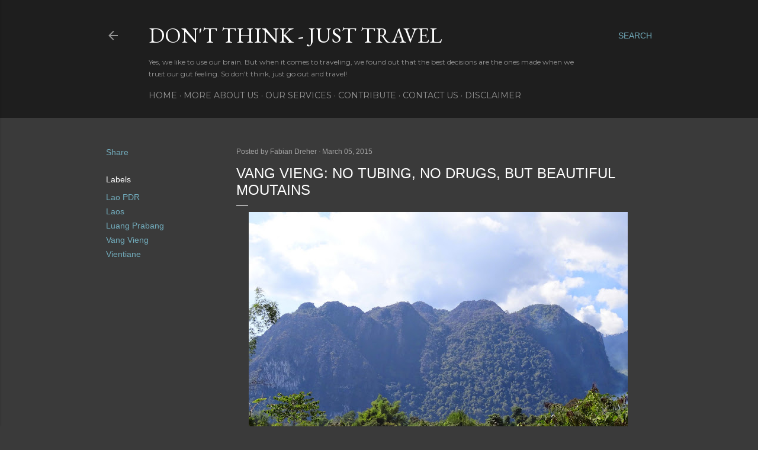

--- FILE ---
content_type: text/html; charset=UTF-8
request_url: http://www.dontthinkjusttravel.com/2015/03/vang-vieng-no-tubing-no-drugs-but.html
body_size: 26285
content:
<!DOCTYPE html>
<html dir='ltr' lang='en-GB'>
<head>
<meta content='width=device-width, initial-scale=1' name='viewport'/>
<title>Vang Vieng: no tubing, no drugs, but beautiful moutains</title>
<meta content='text/html; charset=UTF-8' http-equiv='Content-Type'/>
<!-- Chrome, Firefox OS and Opera -->
<meta content='#3a3a3a' name='theme-color'/>
<!-- Windows Phone -->
<meta content='#3a3a3a' name='msapplication-navbutton-color'/>
<meta content='blogger' name='generator'/>
<link href='http://www.dontthinkjusttravel.com/favicon.ico' rel='icon' type='image/x-icon'/>
<link href='http://www.dontthinkjusttravel.com/2015/03/vang-vieng-no-tubing-no-drugs-but.html' rel='canonical'/>
<link rel="alternate" type="application/atom+xml" title="Don&#39;t think - just travel - Atom" href="http://www.dontthinkjusttravel.com/feeds/posts/default" />
<link rel="alternate" type="application/rss+xml" title="Don&#39;t think - just travel - RSS" href="http://www.dontthinkjusttravel.com/feeds/posts/default?alt=rss" />
<link rel="service.post" type="application/atom+xml" title="Don&#39;t think - just travel - Atom" href="https://www.blogger.com/feeds/5603045319298032750/posts/default" />

<link rel="alternate" type="application/atom+xml" title="Don&#39;t think - just travel - Atom" href="http://www.dontthinkjusttravel.com/feeds/3970897926997325648/comments/default" />
<!--Can't find substitution for tag [blog.ieCssRetrofitLinks]-->
<link href='https://blogger.googleusercontent.com/img/b/R29vZ2xl/AVvXsEh0DdeYlwMaOanCs6luorDBckLGfACLxMEsJp-78hWckMHz3fiMp0uDI4HonU8QBH0xdJy47V_J78o7GjJ74YLq3H4uOm3qxTPRPykrx6uyQaUSIGu9ikNx599YIL4wwo04Z2SMUUmqJZY/w640-h480/DSC02085.JPG' rel='image_src'/>
<meta content='travel, blog, travel blog, traveling, travelling, Vang Vieng, Laos, Lisa Arnold, Fabian Dreher' name='description'/>
<meta content='http://www.dontthinkjusttravel.com/2015/03/vang-vieng-no-tubing-no-drugs-but.html' property='og:url'/>
<meta content='Vang Vieng: no tubing, no drugs, but beautiful moutains' property='og:title'/>
<meta content='travel, blog, travel blog, traveling, travelling, Vang Vieng, Laos, Lisa Arnold, Fabian Dreher' property='og:description'/>
<meta content='https://blogger.googleusercontent.com/img/b/R29vZ2xl/AVvXsEh0DdeYlwMaOanCs6luorDBckLGfACLxMEsJp-78hWckMHz3fiMp0uDI4HonU8QBH0xdJy47V_J78o7GjJ74YLq3H4uOm3qxTPRPykrx6uyQaUSIGu9ikNx599YIL4wwo04Z2SMUUmqJZY/w1200-h630-p-k-no-nu/DSC02085.JPG' property='og:image'/>
<style type='text/css'>@font-face{font-family:'EB Garamond';font-style:normal;font-weight:400;font-display:swap;src:url(//fonts.gstatic.com/s/ebgaramond/v32/SlGDmQSNjdsmc35JDF1K5E55YMjF_7DPuGi-6_RkCY9_WamXgHlIbvw.woff2)format('woff2');unicode-range:U+0460-052F,U+1C80-1C8A,U+20B4,U+2DE0-2DFF,U+A640-A69F,U+FE2E-FE2F;}@font-face{font-family:'EB Garamond';font-style:normal;font-weight:400;font-display:swap;src:url(//fonts.gstatic.com/s/ebgaramond/v32/SlGDmQSNjdsmc35JDF1K5E55YMjF_7DPuGi-6_RkAI9_WamXgHlIbvw.woff2)format('woff2');unicode-range:U+0301,U+0400-045F,U+0490-0491,U+04B0-04B1,U+2116;}@font-face{font-family:'EB Garamond';font-style:normal;font-weight:400;font-display:swap;src:url(//fonts.gstatic.com/s/ebgaramond/v32/SlGDmQSNjdsmc35JDF1K5E55YMjF_7DPuGi-6_RkCI9_WamXgHlIbvw.woff2)format('woff2');unicode-range:U+1F00-1FFF;}@font-face{font-family:'EB Garamond';font-style:normal;font-weight:400;font-display:swap;src:url(//fonts.gstatic.com/s/ebgaramond/v32/SlGDmQSNjdsmc35JDF1K5E55YMjF_7DPuGi-6_RkB49_WamXgHlIbvw.woff2)format('woff2');unicode-range:U+0370-0377,U+037A-037F,U+0384-038A,U+038C,U+038E-03A1,U+03A3-03FF;}@font-face{font-family:'EB Garamond';font-style:normal;font-weight:400;font-display:swap;src:url(//fonts.gstatic.com/s/ebgaramond/v32/SlGDmQSNjdsmc35JDF1K5E55YMjF_7DPuGi-6_RkC49_WamXgHlIbvw.woff2)format('woff2');unicode-range:U+0102-0103,U+0110-0111,U+0128-0129,U+0168-0169,U+01A0-01A1,U+01AF-01B0,U+0300-0301,U+0303-0304,U+0308-0309,U+0323,U+0329,U+1EA0-1EF9,U+20AB;}@font-face{font-family:'EB Garamond';font-style:normal;font-weight:400;font-display:swap;src:url(//fonts.gstatic.com/s/ebgaramond/v32/SlGDmQSNjdsmc35JDF1K5E55YMjF_7DPuGi-6_RkCo9_WamXgHlIbvw.woff2)format('woff2');unicode-range:U+0100-02BA,U+02BD-02C5,U+02C7-02CC,U+02CE-02D7,U+02DD-02FF,U+0304,U+0308,U+0329,U+1D00-1DBF,U+1E00-1E9F,U+1EF2-1EFF,U+2020,U+20A0-20AB,U+20AD-20C0,U+2113,U+2C60-2C7F,U+A720-A7FF;}@font-face{font-family:'EB Garamond';font-style:normal;font-weight:400;font-display:swap;src:url(//fonts.gstatic.com/s/ebgaramond/v32/SlGDmQSNjdsmc35JDF1K5E55YMjF_7DPuGi-6_RkBI9_WamXgHlI.woff2)format('woff2');unicode-range:U+0000-00FF,U+0131,U+0152-0153,U+02BB-02BC,U+02C6,U+02DA,U+02DC,U+0304,U+0308,U+0329,U+2000-206F,U+20AC,U+2122,U+2191,U+2193,U+2212,U+2215,U+FEFF,U+FFFD;}@font-face{font-family:'Montserrat';font-style:normal;font-weight:400;font-display:swap;src:url(//fonts.gstatic.com/s/montserrat/v31/JTUSjIg1_i6t8kCHKm459WRhyyTh89ZNpQ.woff2)format('woff2');unicode-range:U+0460-052F,U+1C80-1C8A,U+20B4,U+2DE0-2DFF,U+A640-A69F,U+FE2E-FE2F;}@font-face{font-family:'Montserrat';font-style:normal;font-weight:400;font-display:swap;src:url(//fonts.gstatic.com/s/montserrat/v31/JTUSjIg1_i6t8kCHKm459W1hyyTh89ZNpQ.woff2)format('woff2');unicode-range:U+0301,U+0400-045F,U+0490-0491,U+04B0-04B1,U+2116;}@font-face{font-family:'Montserrat';font-style:normal;font-weight:400;font-display:swap;src:url(//fonts.gstatic.com/s/montserrat/v31/JTUSjIg1_i6t8kCHKm459WZhyyTh89ZNpQ.woff2)format('woff2');unicode-range:U+0102-0103,U+0110-0111,U+0128-0129,U+0168-0169,U+01A0-01A1,U+01AF-01B0,U+0300-0301,U+0303-0304,U+0308-0309,U+0323,U+0329,U+1EA0-1EF9,U+20AB;}@font-face{font-family:'Montserrat';font-style:normal;font-weight:400;font-display:swap;src:url(//fonts.gstatic.com/s/montserrat/v31/JTUSjIg1_i6t8kCHKm459WdhyyTh89ZNpQ.woff2)format('woff2');unicode-range:U+0100-02BA,U+02BD-02C5,U+02C7-02CC,U+02CE-02D7,U+02DD-02FF,U+0304,U+0308,U+0329,U+1D00-1DBF,U+1E00-1E9F,U+1EF2-1EFF,U+2020,U+20A0-20AB,U+20AD-20C0,U+2113,U+2C60-2C7F,U+A720-A7FF;}@font-face{font-family:'Montserrat';font-style:normal;font-weight:400;font-display:swap;src:url(//fonts.gstatic.com/s/montserrat/v31/JTUSjIg1_i6t8kCHKm459WlhyyTh89Y.woff2)format('woff2');unicode-range:U+0000-00FF,U+0131,U+0152-0153,U+02BB-02BC,U+02C6,U+02DA,U+02DC,U+0304,U+0308,U+0329,U+2000-206F,U+20AC,U+2122,U+2191,U+2193,U+2212,U+2215,U+FEFF,U+FFFD;}@font-face{font-family:'Montserrat';font-style:normal;font-weight:700;font-display:swap;src:url(//fonts.gstatic.com/s/montserrat/v31/JTUSjIg1_i6t8kCHKm459WRhyyTh89ZNpQ.woff2)format('woff2');unicode-range:U+0460-052F,U+1C80-1C8A,U+20B4,U+2DE0-2DFF,U+A640-A69F,U+FE2E-FE2F;}@font-face{font-family:'Montserrat';font-style:normal;font-weight:700;font-display:swap;src:url(//fonts.gstatic.com/s/montserrat/v31/JTUSjIg1_i6t8kCHKm459W1hyyTh89ZNpQ.woff2)format('woff2');unicode-range:U+0301,U+0400-045F,U+0490-0491,U+04B0-04B1,U+2116;}@font-face{font-family:'Montserrat';font-style:normal;font-weight:700;font-display:swap;src:url(//fonts.gstatic.com/s/montserrat/v31/JTUSjIg1_i6t8kCHKm459WZhyyTh89ZNpQ.woff2)format('woff2');unicode-range:U+0102-0103,U+0110-0111,U+0128-0129,U+0168-0169,U+01A0-01A1,U+01AF-01B0,U+0300-0301,U+0303-0304,U+0308-0309,U+0323,U+0329,U+1EA0-1EF9,U+20AB;}@font-face{font-family:'Montserrat';font-style:normal;font-weight:700;font-display:swap;src:url(//fonts.gstatic.com/s/montserrat/v31/JTUSjIg1_i6t8kCHKm459WdhyyTh89ZNpQ.woff2)format('woff2');unicode-range:U+0100-02BA,U+02BD-02C5,U+02C7-02CC,U+02CE-02D7,U+02DD-02FF,U+0304,U+0308,U+0329,U+1D00-1DBF,U+1E00-1E9F,U+1EF2-1EFF,U+2020,U+20A0-20AB,U+20AD-20C0,U+2113,U+2C60-2C7F,U+A720-A7FF;}@font-face{font-family:'Montserrat';font-style:normal;font-weight:700;font-display:swap;src:url(//fonts.gstatic.com/s/montserrat/v31/JTUSjIg1_i6t8kCHKm459WlhyyTh89Y.woff2)format('woff2');unicode-range:U+0000-00FF,U+0131,U+0152-0153,U+02BB-02BC,U+02C6,U+02DA,U+02DC,U+0304,U+0308,U+0329,U+2000-206F,U+20AC,U+2122,U+2191,U+2193,U+2212,U+2215,U+FEFF,U+FFFD;}</style>
<style id='page-skin-1' type='text/css'><!--
/*! normalize.css v3.0.1 | MIT License | git.io/normalize */html{font-family:sans-serif;-ms-text-size-adjust:100%;-webkit-text-size-adjust:100%}body{margin:0}article,aside,details,figcaption,figure,footer,header,hgroup,main,nav,section,summary{display:block}audio,canvas,progress,video{display:inline-block;vertical-align:baseline}audio:not([controls]){display:none;height:0}[hidden],template{display:none}a{background:transparent}a:active,a:hover{outline:0}abbr[title]{border-bottom:1px dotted}b,strong{font-weight:bold}dfn{font-style:italic}h1{font-size:2em;margin:.67em 0}mark{background:#ff0;color:#000}small{font-size:80%}sub,sup{font-size:75%;line-height:0;position:relative;vertical-align:baseline}sup{top:-0.5em}sub{bottom:-0.25em}img{border:0}svg:not(:root){overflow:hidden}figure{margin:1em 40px}hr{-moz-box-sizing:content-box;box-sizing:content-box;height:0}pre{overflow:auto}code,kbd,pre,samp{font-family:monospace,monospace;font-size:1em}button,input,optgroup,select,textarea{color:inherit;font:inherit;margin:0}button{overflow:visible}button,select{text-transform:none}button,html input[type="button"],input[type="reset"],input[type="submit"]{-webkit-appearance:button;cursor:pointer}button[disabled],html input[disabled]{cursor:default}button::-moz-focus-inner,input::-moz-focus-inner{border:0;padding:0}input{line-height:normal}input[type="checkbox"],input[type="radio"]{box-sizing:border-box;padding:0}input[type="number"]::-webkit-inner-spin-button,input[type="number"]::-webkit-outer-spin-button{height:auto}input[type="search"]{-webkit-appearance:textfield;-moz-box-sizing:content-box;-webkit-box-sizing:content-box;box-sizing:content-box}input[type="search"]::-webkit-search-cancel-button,input[type="search"]::-webkit-search-decoration{-webkit-appearance:none}fieldset{border:1px solid #c0c0c0;margin:0 2px;padding:.35em .625em .75em}legend{border:0;padding:0}textarea{overflow:auto}optgroup{font-weight:bold}table{border-collapse:collapse;border-spacing:0}td,th{padding:0}
/*!************************************************
* Blogger Template Style
* Name: Soho
**************************************************/
body{
overflow-wrap:break-word;
word-break:break-word;
word-wrap:break-word
}
.hidden{
display:none
}
.invisible{
visibility:hidden
}
.container::after,.float-container::after{
clear:both;
content:"";
display:table
}
.clearboth{
clear:both
}
#comments .comment .comment-actions,.subscribe-popup .FollowByEmail .follow-by-email-submit{
background:0 0;
border:0;
box-shadow:none;
color:#72acbc;
cursor:pointer;
font-size:14px;
font-weight:700;
outline:0;
text-decoration:none;
text-transform:uppercase;
width:auto
}
.dim-overlay{
background-color:rgba(0,0,0,.54);
height:100vh;
left:0;
position:fixed;
top:0;
width:100%
}
#sharing-dim-overlay{
background-color:transparent
}
input::-ms-clear{
display:none
}
.blogger-logo,.svg-icon-24.blogger-logo{
fill:#ff9800;
opacity:1
}
.loading-spinner-large{
-webkit-animation:mspin-rotate 1.568s infinite linear;
animation:mspin-rotate 1.568s infinite linear;
height:48px;
overflow:hidden;
position:absolute;
width:48px;
z-index:200
}
.loading-spinner-large>div{
-webkit-animation:mspin-revrot 5332ms infinite steps(4);
animation:mspin-revrot 5332ms infinite steps(4)
}
.loading-spinner-large>div>div{
-webkit-animation:mspin-singlecolor-large-film 1333ms infinite steps(81);
animation:mspin-singlecolor-large-film 1333ms infinite steps(81);
background-size:100%;
height:48px;
width:3888px
}
.mspin-black-large>div>div,.mspin-grey_54-large>div>div{
background-image:url(https://www.blogblog.com/indie/mspin_black_large.svg)
}
.mspin-white-large>div>div{
background-image:url(https://www.blogblog.com/indie/mspin_white_large.svg)
}
.mspin-grey_54-large{
opacity:.54
}
@-webkit-keyframes mspin-singlecolor-large-film{
from{
-webkit-transform:translateX(0);
transform:translateX(0)
}
to{
-webkit-transform:translateX(-3888px);
transform:translateX(-3888px)
}
}
@keyframes mspin-singlecolor-large-film{
from{
-webkit-transform:translateX(0);
transform:translateX(0)
}
to{
-webkit-transform:translateX(-3888px);
transform:translateX(-3888px)
}
}
@-webkit-keyframes mspin-rotate{
from{
-webkit-transform:rotate(0);
transform:rotate(0)
}
to{
-webkit-transform:rotate(360deg);
transform:rotate(360deg)
}
}
@keyframes mspin-rotate{
from{
-webkit-transform:rotate(0);
transform:rotate(0)
}
to{
-webkit-transform:rotate(360deg);
transform:rotate(360deg)
}
}
@-webkit-keyframes mspin-revrot{
from{
-webkit-transform:rotate(0);
transform:rotate(0)
}
to{
-webkit-transform:rotate(-360deg);
transform:rotate(-360deg)
}
}
@keyframes mspin-revrot{
from{
-webkit-transform:rotate(0);
transform:rotate(0)
}
to{
-webkit-transform:rotate(-360deg);
transform:rotate(-360deg)
}
}
.skip-navigation{
background-color:#fff;
box-sizing:border-box;
color:#000;
display:block;
height:0;
left:0;
line-height:50px;
overflow:hidden;
padding-top:0;
position:fixed;
text-align:center;
top:0;
-webkit-transition:box-shadow .3s,height .3s,padding-top .3s;
transition:box-shadow .3s,height .3s,padding-top .3s;
width:100%;
z-index:900
}
.skip-navigation:focus{
box-shadow:0 4px 5px 0 rgba(0,0,0,.14),0 1px 10px 0 rgba(0,0,0,.12),0 2px 4px -1px rgba(0,0,0,.2);
height:50px
}
#main{
outline:0
}
.main-heading{
position:absolute;
clip:rect(1px,1px,1px,1px);
padding:0;
border:0;
height:1px;
width:1px;
overflow:hidden
}
.Attribution{
margin-top:1em;
text-align:center
}
.Attribution .blogger img,.Attribution .blogger svg{
vertical-align:bottom
}
.Attribution .blogger img{
margin-right:.5em
}
.Attribution div{
line-height:24px;
margin-top:.5em
}
.Attribution .copyright,.Attribution .image-attribution{
font-size:.7em;
margin-top:1.5em
}
.BLOG_mobile_video_class{
display:none
}
.bg-photo{
background-attachment:scroll!important
}
body .CSS_LIGHTBOX{
z-index:900
}
.extendable .show-less,.extendable .show-more{
border-color:#72acbc;
color:#72acbc;
margin-top:8px
}
.extendable .show-less.hidden,.extendable .show-more.hidden{
display:none
}
.inline-ad{
display:none;
max-width:100%;
overflow:hidden
}
.adsbygoogle{
display:block
}
#cookieChoiceInfo{
bottom:0;
top:auto
}
iframe.b-hbp-video{
border:0
}
.post-body img{
max-width:100%
}
.post-body iframe{
max-width:100%
}
.post-body a[imageanchor="1"]{
display:inline-block
}
.byline{
margin-right:1em
}
.byline:last-child{
margin-right:0
}
.link-copied-dialog{
max-width:520px;
outline:0
}
.link-copied-dialog .modal-dialog-buttons{
margin-top:8px
}
.link-copied-dialog .goog-buttonset-default{
background:0 0;
border:0
}
.link-copied-dialog .goog-buttonset-default:focus{
outline:0
}
.paging-control-container{
margin-bottom:16px
}
.paging-control-container .paging-control{
display:inline-block
}
.paging-control-container .comment-range-text::after,.paging-control-container .paging-control{
color:#72acbc
}
.paging-control-container .comment-range-text,.paging-control-container .paging-control{
margin-right:8px
}
.paging-control-container .comment-range-text::after,.paging-control-container .paging-control::after{
content:"\b7";
cursor:default;
padding-left:8px;
pointer-events:none
}
.paging-control-container .comment-range-text:last-child::after,.paging-control-container .paging-control:last-child::after{
content:none
}
.byline.reactions iframe{
height:20px
}
.b-notification{
color:#000;
background-color:#fff;
border-bottom:solid 1px #000;
box-sizing:border-box;
padding:16px 32px;
text-align:center
}
.b-notification.visible{
-webkit-transition:margin-top .3s cubic-bezier(.4,0,.2,1);
transition:margin-top .3s cubic-bezier(.4,0,.2,1)
}
.b-notification.invisible{
position:absolute
}
.b-notification-close{
position:absolute;
right:8px;
top:8px
}
.no-posts-message{
line-height:40px;
text-align:center
}
@media screen and (max-width:1162px){
body.item-view .post-body a[imageanchor="1"][style*="float: left;"],body.item-view .post-body a[imageanchor="1"][style*="float: right;"]{
float:none!important;
clear:none!important
}
body.item-view .post-body a[imageanchor="1"] img{
display:block;
height:auto;
margin:0 auto
}
body.item-view .post-body>.separator:first-child>a[imageanchor="1"]:first-child{
margin-top:20px
}
.post-body a[imageanchor]{
display:block
}
body.item-view .post-body a[imageanchor="1"]{
margin-left:0!important;
margin-right:0!important
}
body.item-view .post-body a[imageanchor="1"]+a[imageanchor="1"]{
margin-top:16px
}
}
.item-control{
display:none
}
#comments{
border-top:1px dashed rgba(0,0,0,.54);
margin-top:20px;
padding:20px
}
#comments .comment-thread ol{
margin:0;
padding-left:0;
padding-left:0
}
#comments .comment .comment-replybox-single,#comments .comment-thread .comment-replies{
margin-left:60px
}
#comments .comment-thread .thread-count{
display:none
}
#comments .comment{
list-style-type:none;
padding:0 0 30px;
position:relative
}
#comments .comment .comment{
padding-bottom:8px
}
.comment .avatar-image-container{
position:absolute
}
.comment .avatar-image-container img{
border-radius:50%
}
.avatar-image-container svg,.comment .avatar-image-container .avatar-icon{
border-radius:50%;
border:solid 1px #ffffff;
box-sizing:border-box;
fill:#ffffff;
height:35px;
margin:0;
padding:7px;
width:35px
}
.comment .comment-block{
margin-top:10px;
margin-left:60px;
padding-bottom:0
}
#comments .comment-author-header-wrapper{
margin-left:40px
}
#comments .comment .thread-expanded .comment-block{
padding-bottom:20px
}
#comments .comment .comment-header .user,#comments .comment .comment-header .user a{
color:#ffffff;
font-style:normal;
font-weight:700
}
#comments .comment .comment-actions{
bottom:0;
margin-bottom:15px;
position:absolute
}
#comments .comment .comment-actions>*{
margin-right:8px
}
#comments .comment .comment-header .datetime{
bottom:0;
color:rgba(255,255,255,0.537);
display:inline-block;
font-size:13px;
font-style:italic;
margin-left:8px
}
#comments .comment .comment-footer .comment-timestamp a,#comments .comment .comment-header .datetime a{
color:rgba(255,255,255,0.537)
}
#comments .comment .comment-content,.comment .comment-body{
margin-top:12px;
word-break:break-word
}
.comment-body{
margin-bottom:12px
}
#comments.embed[data-num-comments="0"]{
border:0;
margin-top:0;
padding-top:0
}
#comments.embed[data-num-comments="0"] #comment-post-message,#comments.embed[data-num-comments="0"] div.comment-form>p,#comments.embed[data-num-comments="0"] p.comment-footer{
display:none
}
#comment-editor-src{
display:none
}
.comments .comments-content .loadmore.loaded{
max-height:0;
opacity:0;
overflow:hidden
}
.extendable .remaining-items{
height:0;
overflow:hidden;
-webkit-transition:height .3s cubic-bezier(.4,0,.2,1);
transition:height .3s cubic-bezier(.4,0,.2,1)
}
.extendable .remaining-items.expanded{
height:auto
}
.svg-icon-24,.svg-icon-24-button{
cursor:pointer;
height:24px;
width:24px;
min-width:24px
}
.touch-icon{
margin:-12px;
padding:12px
}
.touch-icon:active,.touch-icon:focus{
background-color:rgba(153,153,153,.4);
border-radius:50%
}
svg:not(:root).touch-icon{
overflow:visible
}
html[dir=rtl] .rtl-reversible-icon{
-webkit-transform:scaleX(-1);
-ms-transform:scaleX(-1);
transform:scaleX(-1)
}
.svg-icon-24-button,.touch-icon-button{
background:0 0;
border:0;
margin:0;
outline:0;
padding:0
}
.touch-icon-button .touch-icon:active,.touch-icon-button .touch-icon:focus{
background-color:transparent
}
.touch-icon-button:active .touch-icon,.touch-icon-button:focus .touch-icon{
background-color:rgba(153,153,153,.4);
border-radius:50%
}
.Profile .default-avatar-wrapper .avatar-icon{
border-radius:50%;
border:solid 1px #ffffff;
box-sizing:border-box;
fill:#ffffff;
margin:0
}
.Profile .individual .default-avatar-wrapper .avatar-icon{
padding:25px
}
.Profile .individual .avatar-icon,.Profile .individual .profile-img{
height:120px;
width:120px
}
.Profile .team .default-avatar-wrapper .avatar-icon{
padding:8px
}
.Profile .team .avatar-icon,.Profile .team .default-avatar-wrapper,.Profile .team .profile-img{
height:40px;
width:40px
}
.snippet-container{
margin:0;
position:relative;
overflow:hidden
}
.snippet-fade{
bottom:0;
box-sizing:border-box;
position:absolute;
width:96px
}
.snippet-fade{
right:0
}
.snippet-fade:after{
content:"\2026"
}
.snippet-fade:after{
float:right
}
.centered-top-container.sticky{
left:0;
position:fixed;
right:0;
top:0;
width:auto;
z-index:50;
-webkit-transition-property:opacity,-webkit-transform;
transition-property:opacity,-webkit-transform;
transition-property:transform,opacity;
transition-property:transform,opacity,-webkit-transform;
-webkit-transition-duration:.2s;
transition-duration:.2s;
-webkit-transition-timing-function:cubic-bezier(.4,0,.2,1);
transition-timing-function:cubic-bezier(.4,0,.2,1)
}
.centered-top-placeholder{
display:none
}
.collapsed-header .centered-top-placeholder{
display:block
}
.centered-top-container .Header .replaced h1,.centered-top-placeholder .Header .replaced h1{
display:none
}
.centered-top-container.sticky .Header .replaced h1{
display:block
}
.centered-top-container.sticky .Header .header-widget{
background:0 0
}
.centered-top-container.sticky .Header .header-image-wrapper{
display:none
}
.centered-top-container img,.centered-top-placeholder img{
max-width:100%
}
.collapsible{
-webkit-transition:height .3s cubic-bezier(.4,0,.2,1);
transition:height .3s cubic-bezier(.4,0,.2,1)
}
.collapsible,.collapsible>summary{
display:block;
overflow:hidden
}
.collapsible>:not(summary){
display:none
}
.collapsible[open]>:not(summary){
display:block
}
.collapsible:focus,.collapsible>summary:focus{
outline:0
}
.collapsible>summary{
cursor:pointer;
display:block;
padding:0
}
.collapsible:focus>summary,.collapsible>summary:focus{
background-color:transparent
}
.collapsible>summary::-webkit-details-marker{
display:none
}
.collapsible-title{
-webkit-box-align:center;
-webkit-align-items:center;
-ms-flex-align:center;
align-items:center;
display:-webkit-box;
display:-webkit-flex;
display:-ms-flexbox;
display:flex
}
.collapsible-title .title{
-webkit-box-flex:1;
-webkit-flex:1 1 auto;
-ms-flex:1 1 auto;
flex:1 1 auto;
-webkit-box-ordinal-group:1;
-webkit-order:0;
-ms-flex-order:0;
order:0;
overflow:hidden;
text-overflow:ellipsis;
white-space:nowrap
}
.collapsible-title .chevron-down,.collapsible[open] .collapsible-title .chevron-up{
display:block
}
.collapsible-title .chevron-up,.collapsible[open] .collapsible-title .chevron-down{
display:none
}
.flat-button{
cursor:pointer;
display:inline-block;
font-weight:700;
text-transform:uppercase;
border-radius:2px;
padding:8px;
margin:-8px
}
.flat-icon-button{
background:0 0;
border:0;
margin:0;
outline:0;
padding:0;
margin:-12px;
padding:12px;
cursor:pointer;
box-sizing:content-box;
display:inline-block;
line-height:0
}
.flat-icon-button,.flat-icon-button .splash-wrapper{
border-radius:50%
}
.flat-icon-button .splash.animate{
-webkit-animation-duration:.3s;
animation-duration:.3s
}
.overflowable-container{
max-height:28px;
overflow:hidden;
position:relative
}
.overflow-button{
cursor:pointer
}
#overflowable-dim-overlay{
background:0 0
}
.overflow-popup{
box-shadow:0 2px 2px 0 rgba(0,0,0,.14),0 3px 1px -2px rgba(0,0,0,.2),0 1px 5px 0 rgba(0,0,0,.12);
background-color:#1e1e1e;
left:0;
max-width:calc(100% - 32px);
position:absolute;
top:0;
visibility:hidden;
z-index:101
}
.overflow-popup ul{
list-style:none
}
.overflow-popup .tabs li,.overflow-popup li{
display:block;
height:auto
}
.overflow-popup .tabs li{
padding-left:0;
padding-right:0
}
.overflow-button.hidden,.overflow-popup .tabs li.hidden,.overflow-popup li.hidden{
display:none
}
.search{
display:-webkit-box;
display:-webkit-flex;
display:-ms-flexbox;
display:flex;
line-height:24px;
width:24px
}
.search.focused{
width:100%
}
.search.focused .section{
width:100%
}
.search form{
z-index:101
}
.search h3{
display:none
}
.search form{
display:-webkit-box;
display:-webkit-flex;
display:-ms-flexbox;
display:flex;
-webkit-box-flex:1;
-webkit-flex:1 0 0;
-ms-flex:1 0 0px;
flex:1 0 0;
border-bottom:solid 1px transparent;
padding-bottom:8px
}
.search form>*{
display:none
}
.search.focused form>*{
display:block
}
.search .search-input label{
display:none
}
.centered-top-placeholder.cloned .search form{
z-index:30
}
.search.focused form{
border-color:rgba(255,255,255,0.537);
position:relative;
width:auto
}
.collapsed-header .centered-top-container .search.focused form{
border-bottom-color:transparent
}
.search-expand{
-webkit-box-flex:0;
-webkit-flex:0 0 auto;
-ms-flex:0 0 auto;
flex:0 0 auto
}
.search-expand-text{
display:none
}
.search-close{
display:inline;
vertical-align:middle
}
.search-input{
-webkit-box-flex:1;
-webkit-flex:1 0 1px;
-ms-flex:1 0 1px;
flex:1 0 1px
}
.search-input input{
background:0 0;
border:0;
box-sizing:border-box;
color:rgba(255,255,255,0.537);
display:inline-block;
outline:0;
width:calc(100% - 48px)
}
.search-input input.no-cursor{
color:transparent;
text-shadow:0 0 0 rgba(255,255,255,0.537)
}
.collapsed-header .centered-top-container .search-action,.collapsed-header .centered-top-container .search-input input{
color:rgba(255,255,255,0.537)
}
.collapsed-header .centered-top-container .search-input input.no-cursor{
color:transparent;
text-shadow:0 0 0 rgba(255,255,255,0.537)
}
.collapsed-header .centered-top-container .search-input input.no-cursor:focus,.search-input input.no-cursor:focus{
outline:0
}
.search-focused>*{
visibility:hidden
}
.search-focused .search,.search-focused .search-icon{
visibility:visible
}
.search.focused .search-action{
display:block
}
.search.focused .search-action:disabled{
opacity:.3
}
.widget.Sharing .sharing-button{
display:none
}
.widget.Sharing .sharing-buttons li{
padding:0
}
.widget.Sharing .sharing-buttons li span{
display:none
}
.post-share-buttons{
position:relative
}
.centered-bottom .share-buttons .svg-icon-24,.share-buttons .svg-icon-24{
fill:#ffffff
}
.sharing-open.touch-icon-button:active .touch-icon,.sharing-open.touch-icon-button:focus .touch-icon{
background-color:transparent
}
.share-buttons{
background-color:#3a3a3a;
border-radius:2px;
box-shadow:0 2px 2px 0 rgba(0,0,0,.14),0 3px 1px -2px rgba(0,0,0,.2),0 1px 5px 0 rgba(0,0,0,.12);
color:#ffffff;
list-style:none;
margin:0;
padding:8px 0;
position:absolute;
top:-11px;
min-width:200px;
z-index:101
}
.share-buttons.hidden{
display:none
}
.sharing-button{
background:0 0;
border:0;
margin:0;
outline:0;
padding:0;
cursor:pointer
}
.share-buttons li{
margin:0;
height:48px
}
.share-buttons li:last-child{
margin-bottom:0
}
.share-buttons li .sharing-platform-button{
box-sizing:border-box;
cursor:pointer;
display:block;
height:100%;
margin-bottom:0;
padding:0 16px;
position:relative;
width:100%
}
.share-buttons li .sharing-platform-button:focus,.share-buttons li .sharing-platform-button:hover{
background-color:rgba(128,128,128,.1);
outline:0
}
.share-buttons li svg[class*=" sharing-"],.share-buttons li svg[class^=sharing-]{
position:absolute;
top:10px
}
.share-buttons li span.sharing-platform-button{
position:relative;
top:0
}
.share-buttons li .platform-sharing-text{
display:block;
font-size:16px;
line-height:48px;
white-space:nowrap
}
.share-buttons li .platform-sharing-text{
margin-left:56px
}
.sidebar-container{
background-color:#f7f7f7;
max-width:284px;
overflow-y:auto;
-webkit-transition-property:-webkit-transform;
transition-property:-webkit-transform;
transition-property:transform;
transition-property:transform,-webkit-transform;
-webkit-transition-duration:.3s;
transition-duration:.3s;
-webkit-transition-timing-function:cubic-bezier(0,0,.2,1);
transition-timing-function:cubic-bezier(0,0,.2,1);
width:284px;
z-index:101;
-webkit-overflow-scrolling:touch
}
.sidebar-container .navigation{
line-height:0;
padding:16px
}
.sidebar-container .sidebar-back{
cursor:pointer
}
.sidebar-container .widget{
background:0 0;
margin:0 16px;
padding:16px 0
}
.sidebar-container .widget .title{
color:rgba(255,255,255,0.537);
margin:0
}
.sidebar-container .widget ul{
list-style:none;
margin:0;
padding:0
}
.sidebar-container .widget ul ul{
margin-left:1em
}
.sidebar-container .widget li{
font-size:16px;
line-height:normal
}
.sidebar-container .widget+.widget{
border-top:1px dashed rgba(255,255,255,0.537)
}
.BlogArchive li{
margin:16px 0
}
.BlogArchive li:last-child{
margin-bottom:0
}
.Label li a{
display:inline-block
}
.BlogArchive .post-count,.Label .label-count{
float:right;
margin-left:.25em
}
.BlogArchive .post-count::before,.Label .label-count::before{
content:"("
}
.BlogArchive .post-count::after,.Label .label-count::after{
content:")"
}
.widget.Translate .skiptranslate>div{
display:block!important
}
.widget.Profile .profile-link{
display:-webkit-box;
display:-webkit-flex;
display:-ms-flexbox;
display:flex
}
.widget.Profile .team-member .default-avatar-wrapper,.widget.Profile .team-member .profile-img{
-webkit-box-flex:0;
-webkit-flex:0 0 auto;
-ms-flex:0 0 auto;
flex:0 0 auto;
margin-right:1em
}
.widget.Profile .individual .profile-link{
-webkit-box-orient:vertical;
-webkit-box-direction:normal;
-webkit-flex-direction:column;
-ms-flex-direction:column;
flex-direction:column
}
.widget.Profile .team .profile-link .profile-name{
-webkit-align-self:center;
-ms-flex-item-align:center;
align-self:center;
display:block;
-webkit-box-flex:1;
-webkit-flex:1 1 auto;
-ms-flex:1 1 auto;
flex:1 1 auto
}
.dim-overlay{
background-color:rgba(0,0,0,.54);
z-index:100
}
body.sidebar-visible{
overflow-y:hidden
}
@media screen and (max-width:1439px){
.sidebar-container{
bottom:0;
position:fixed;
top:0;
left:0;
right:auto
}
.sidebar-container.sidebar-invisible{
-webkit-transition-timing-function:cubic-bezier(.4,0,.6,1);
transition-timing-function:cubic-bezier(.4,0,.6,1)
}
html[dir=ltr] .sidebar-container.sidebar-invisible{
-webkit-transform:translateX(-284px);
-ms-transform:translateX(-284px);
transform:translateX(-284px)
}
html[dir=rtl] .sidebar-container.sidebar-invisible{
-webkit-transform:translateX(284px);
-ms-transform:translateX(284px);
transform:translateX(284px)
}
}
@media screen and (min-width:1440px){
.sidebar-container{
position:absolute;
top:0;
left:0;
right:auto
}
.sidebar-container .navigation{
display:none
}
}
.dialog{
box-shadow:0 2px 2px 0 rgba(0,0,0,.14),0 3px 1px -2px rgba(0,0,0,.2),0 1px 5px 0 rgba(0,0,0,.12);
background:#3a3a3a;
box-sizing:border-box;
color:#ffffff;
padding:30px;
position:fixed;
text-align:center;
width:calc(100% - 24px);
z-index:101
}
.dialog input[type=email],.dialog input[type=text]{
background-color:transparent;
border:0;
border-bottom:solid 1px rgba(255,255,255,.12);
color:#ffffff;
display:block;
font-family:Arial, Tahoma, Helvetica, FreeSans, sans-serif;
font-size:16px;
line-height:24px;
margin:auto;
padding-bottom:7px;
outline:0;
text-align:center;
width:100%
}
.dialog input[type=email]::-webkit-input-placeholder,.dialog input[type=text]::-webkit-input-placeholder{
color:#ffffff
}
.dialog input[type=email]::-moz-placeholder,.dialog input[type=text]::-moz-placeholder{
color:#ffffff
}
.dialog input[type=email]:-ms-input-placeholder,.dialog input[type=text]:-ms-input-placeholder{
color:#ffffff
}
.dialog input[type=email]::-ms-input-placeholder,.dialog input[type=text]::-ms-input-placeholder{
color:#ffffff
}
.dialog input[type=email]::placeholder,.dialog input[type=text]::placeholder{
color:#ffffff
}
.dialog input[type=email]:focus,.dialog input[type=text]:focus{
border-bottom:solid 2px #72acbc;
padding-bottom:6px
}
.dialog input.no-cursor{
color:transparent;
text-shadow:0 0 0 #ffffff
}
.dialog input.no-cursor:focus{
outline:0
}
.dialog input.no-cursor:focus{
outline:0
}
.dialog input[type=submit]{
font-family:Arial, Tahoma, Helvetica, FreeSans, sans-serif
}
.dialog .goog-buttonset-default{
color:#72acbc
}
.subscribe-popup{
max-width:364px
}
.subscribe-popup h3{
color:#ffffff;
font-size:1.8em;
margin-top:0
}
.subscribe-popup .FollowByEmail h3{
display:none
}
.subscribe-popup .FollowByEmail .follow-by-email-submit{
color:#72acbc;
display:inline-block;
margin:0 auto;
margin-top:24px;
width:auto;
white-space:normal
}
.subscribe-popup .FollowByEmail .follow-by-email-submit:disabled{
cursor:default;
opacity:.3
}
@media (max-width:800px){
.blog-name div.widget.Subscribe{
margin-bottom:16px
}
body.item-view .blog-name div.widget.Subscribe{
margin:8px auto 16px auto;
width:100%
}
}
body#layout .bg-photo,body#layout .bg-photo-overlay{
display:none
}
body#layout .page_body{
padding:0;
position:relative;
top:0
}
body#layout .page{
display:inline-block;
left:inherit;
position:relative;
vertical-align:top;
width:540px
}
body#layout .centered{
max-width:954px
}
body#layout .navigation{
display:none
}
body#layout .sidebar-container{
display:inline-block;
width:40%
}
body#layout .hamburger-menu,body#layout .search{
display:none
}
body{
background-color:#3a3a3a;
color:#ffffff;
font:normal 400 20px Arial, Tahoma, Helvetica, FreeSans, sans-serif;
height:100%;
margin:0;
min-height:100vh
}
h1,h2,h3,h4,h5,h6{
font-weight:400
}
a{
color:#72acbc;
text-decoration:none
}
.dim-overlay{
z-index:100
}
body.sidebar-visible .page_body{
overflow-y:scroll
}
.widget .title{
color:rgba(255,255,255,0.537);
font:normal 400 12px Arial, Tahoma, Helvetica, FreeSans, sans-serif
}
.extendable .show-less,.extendable .show-more{
color:#72acbc;
font:normal 400 12px Arial, Tahoma, Helvetica, FreeSans, sans-serif;
margin:12px -8px 0 -8px;
text-transform:uppercase
}
.footer .widget,.main .widget{
margin:50px 0
}
.main .widget .title{
text-transform:uppercase
}
.inline-ad{
display:block;
margin-top:50px
}
.adsbygoogle{
text-align:center
}
.page_body{
display:-webkit-box;
display:-webkit-flex;
display:-ms-flexbox;
display:flex;
-webkit-box-orient:vertical;
-webkit-box-direction:normal;
-webkit-flex-direction:column;
-ms-flex-direction:column;
flex-direction:column;
min-height:100vh;
position:relative;
z-index:20
}
.page_body>*{
-webkit-box-flex:0;
-webkit-flex:0 0 auto;
-ms-flex:0 0 auto;
flex:0 0 auto
}
.page_body>#footer{
margin-top:auto
}
.centered-bottom,.centered-top{
margin:0 32px;
max-width:100%
}
.centered-top{
padding-bottom:12px;
padding-top:12px
}
.sticky .centered-top{
padding-bottom:0;
padding-top:0
}
.centered-top-container,.centered-top-placeholder{
background:#1e1e1e
}
.centered-top{
display:-webkit-box;
display:-webkit-flex;
display:-ms-flexbox;
display:flex;
-webkit-flex-wrap:wrap;
-ms-flex-wrap:wrap;
flex-wrap:wrap;
-webkit-box-pack:justify;
-webkit-justify-content:space-between;
-ms-flex-pack:justify;
justify-content:space-between;
position:relative
}
.sticky .centered-top{
-webkit-flex-wrap:nowrap;
-ms-flex-wrap:nowrap;
flex-wrap:nowrap
}
.centered-top-container .svg-icon-24,.centered-top-placeholder .svg-icon-24{
fill:rgba(255,255,255,0.537)
}
.back-button-container,.hamburger-menu-container{
-webkit-box-flex:0;
-webkit-flex:0 0 auto;
-ms-flex:0 0 auto;
flex:0 0 auto;
height:48px;
-webkit-box-ordinal-group:2;
-webkit-order:1;
-ms-flex-order:1;
order:1
}
.sticky .back-button-container,.sticky .hamburger-menu-container{
-webkit-box-ordinal-group:2;
-webkit-order:1;
-ms-flex-order:1;
order:1
}
.back-button,.hamburger-menu,.search-expand-icon{
cursor:pointer;
margin-top:0
}
.search{
-webkit-box-align:start;
-webkit-align-items:flex-start;
-ms-flex-align:start;
align-items:flex-start;
-webkit-box-flex:0;
-webkit-flex:0 0 auto;
-ms-flex:0 0 auto;
flex:0 0 auto;
height:48px;
margin-left:24px;
-webkit-box-ordinal-group:4;
-webkit-order:3;
-ms-flex-order:3;
order:3
}
.search,.search.focused{
width:auto
}
.search.focused{
position:static
}
.sticky .search{
display:none;
-webkit-box-ordinal-group:5;
-webkit-order:4;
-ms-flex-order:4;
order:4
}
.search .section{
right:0;
margin-top:12px;
position:absolute;
top:12px;
width:0
}
.sticky .search .section{
top:0
}
.search-expand{
background:0 0;
border:0;
margin:0;
outline:0;
padding:0;
color:#72acbc;
cursor:pointer;
-webkit-box-flex:0;
-webkit-flex:0 0 auto;
-ms-flex:0 0 auto;
flex:0 0 auto;
font:normal 400 12px Arial, Tahoma, Helvetica, FreeSans, sans-serif;
text-transform:uppercase;
word-break:normal
}
.search.focused .search-expand{
visibility:hidden
}
.search .dim-overlay{
background:0 0
}
.search.focused .section{
max-width:400px
}
.search.focused form{
border-color:rgba(255,255,255,0.537);
height:24px
}
.search.focused .search-input{
display:-webkit-box;
display:-webkit-flex;
display:-ms-flexbox;
display:flex;
-webkit-box-flex:1;
-webkit-flex:1 1 auto;
-ms-flex:1 1 auto;
flex:1 1 auto
}
.search-input input{
-webkit-box-flex:1;
-webkit-flex:1 1 auto;
-ms-flex:1 1 auto;
flex:1 1 auto;
font:normal 400 16px Montserrat, sans-serif
}
.search input[type=submit]{
display:none
}
.subscribe-section-container{
-webkit-box-flex:1;
-webkit-flex:1 0 auto;
-ms-flex:1 0 auto;
flex:1 0 auto;
margin-left:24px;
-webkit-box-ordinal-group:3;
-webkit-order:2;
-ms-flex-order:2;
order:2;
text-align:right
}
.sticky .subscribe-section-container{
-webkit-box-flex:0;
-webkit-flex:0 0 auto;
-ms-flex:0 0 auto;
flex:0 0 auto;
-webkit-box-ordinal-group:4;
-webkit-order:3;
-ms-flex-order:3;
order:3
}
.subscribe-button{
background:0 0;
border:0;
margin:0;
outline:0;
padding:0;
color:#72acbc;
cursor:pointer;
display:inline-block;
font:normal 400 12px Arial, Tahoma, Helvetica, FreeSans, sans-serif;
line-height:48px;
margin:0;
text-transform:uppercase;
word-break:normal
}
.subscribe-popup h3{
color:rgba(255,255,255,0.537);
font:normal 400 12px Arial, Tahoma, Helvetica, FreeSans, sans-serif;
margin-bottom:24px;
text-transform:uppercase
}
.subscribe-popup div.widget.FollowByEmail .follow-by-email-address{
color:#ffffff;
font:normal 400 12px Arial, Tahoma, Helvetica, FreeSans, sans-serif
}
.subscribe-popup div.widget.FollowByEmail .follow-by-email-submit{
color:#72acbc;
font:normal 400 12px Arial, Tahoma, Helvetica, FreeSans, sans-serif;
margin-top:24px;
text-transform:uppercase
}
.blog-name{
-webkit-box-flex:1;
-webkit-flex:1 1 100%;
-ms-flex:1 1 100%;
flex:1 1 100%;
-webkit-box-ordinal-group:5;
-webkit-order:4;
-ms-flex-order:4;
order:4;
overflow:hidden
}
.sticky .blog-name{
-webkit-box-flex:1;
-webkit-flex:1 1 auto;
-ms-flex:1 1 auto;
flex:1 1 auto;
margin:0 12px;
-webkit-box-ordinal-group:3;
-webkit-order:2;
-ms-flex-order:2;
order:2
}
body.search-view .centered-top.search-focused .blog-name{
display:none
}
.widget.Header h1{
font:normal 400 18px EB Garamond, serif;
margin:0;
text-transform:uppercase
}
.widget.Header h1,.widget.Header h1 a{
color:#ffffff
}
.widget.Header p{
color:rgba(255,255,255,0.537);
font:normal 400 12px Montserrat, sans-serif;
line-height:1.7
}
.sticky .widget.Header h1{
font-size:16px;
line-height:48px;
overflow:hidden;
overflow-wrap:normal;
text-overflow:ellipsis;
white-space:nowrap;
word-wrap:normal
}
.sticky .widget.Header p{
display:none
}
.sticky{
box-shadow:0 1px 3px rgba(0,0,0,0.098)
}
#page_list_top .widget.PageList{
font:normal 400 14px Montserrat, sans-serif;
line-height:28px
}
#page_list_top .widget.PageList .title{
display:none
}
#page_list_top .widget.PageList .overflowable-contents{
overflow:hidden
}
#page_list_top .widget.PageList .overflowable-contents ul{
list-style:none;
margin:0;
padding:0
}
#page_list_top .widget.PageList .overflow-popup ul{
list-style:none;
margin:0;
padding:0 20px
}
#page_list_top .widget.PageList .overflowable-contents li{
display:inline-block
}
#page_list_top .widget.PageList .overflowable-contents li.hidden{
display:none
}
#page_list_top .widget.PageList .overflowable-contents li:not(:first-child):before{
color:rgba(255,255,255,0.537);
content:"\b7"
}
#page_list_top .widget.PageList .overflow-button a,#page_list_top .widget.PageList .overflow-popup li a,#page_list_top .widget.PageList .overflowable-contents li a{
color:rgba(255,255,255,0.537);
font:normal 400 14px Montserrat, sans-serif;
line-height:28px;
text-transform:uppercase
}
#page_list_top .widget.PageList .overflow-popup li.selected a,#page_list_top .widget.PageList .overflowable-contents li.selected a{
color:rgba(255,255,255,0.537);
font:normal 700 14px Montserrat, sans-serif;
line-height:28px
}
#page_list_top .widget.PageList .overflow-button{
display:inline
}
.sticky #page_list_top{
display:none
}
body.homepage-view .hero-image.has-image{
background:#3a3a3a url(//1.bp.blogspot.com/-v8Ver7eFj5g/X3dj_fOmDdI/AAAAAAAA5rA/tPAneJi043IF_DacsqG_nkynFGmbrljlwCK4BGAYYCw/s100/Bildschirmfoto%2B2020-10-02%2Bum%2B19.31.20.png) repeat-y scroll bottom center;
background-attachment:scroll;
background-color:#3a3a3a;
background-size:cover;
height:62.5vw;
max-height:75vh;
min-height:200px;
width:100%
}
.post-filter-message{
background-color:#2c2c2c;
color:rgba(255,255,255,0.537);
display:-webkit-box;
display:-webkit-flex;
display:-ms-flexbox;
display:flex;
-webkit-flex-wrap:wrap;
-ms-flex-wrap:wrap;
flex-wrap:wrap;
font:normal 400 12px Arial, Tahoma, Helvetica, FreeSans, sans-serif;
-webkit-box-pack:justify;
-webkit-justify-content:space-between;
-ms-flex-pack:justify;
justify-content:space-between;
margin-top:50px;
padding:18px
}
.post-filter-message .message-container{
-webkit-box-flex:1;
-webkit-flex:1 1 auto;
-ms-flex:1 1 auto;
flex:1 1 auto;
min-width:0
}
.post-filter-message .home-link-container{
-webkit-box-flex:0;
-webkit-flex:0 0 auto;
-ms-flex:0 0 auto;
flex:0 0 auto
}
.post-filter-message .search-label,.post-filter-message .search-query{
color:rgba(255,255,255,0.867);
font:normal 700 12px Arial, Tahoma, Helvetica, FreeSans, sans-serif;
text-transform:uppercase
}
.post-filter-message .home-link,.post-filter-message .home-link a{
color:#72acbc;
font:normal 700 12px Arial, Tahoma, Helvetica, FreeSans, sans-serif;
text-transform:uppercase
}
.widget.FeaturedPost .thumb.hero-thumb{
background-position:center;
background-size:cover;
height:360px
}
.widget.FeaturedPost .featured-post-snippet:before{
content:"\2014"
}
.snippet-container,.snippet-fade{
font:normal 400 14px Arial, Tahoma, Helvetica, FreeSans, sans-serif;
line-height:23.8px
}
.snippet-container{
max-height:166.6px;
overflow:hidden
}
.snippet-fade{
background:-webkit-linear-gradient(left,#3a3a3a 0,#3a3a3a 20%,rgba(58, 58, 58, 0) 100%);
background:linear-gradient(to left,#3a3a3a 0,#3a3a3a 20%,rgba(58, 58, 58, 0) 100%);
color:#ffffff
}
.post-sidebar{
display:none
}
.widget.Blog .blog-posts .post-outer-container{
width:100%
}
.no-posts{
text-align:center
}
body.feed-view .widget.Blog .blog-posts .post-outer-container,body.item-view .widget.Blog .blog-posts .post-outer{
margin-bottom:50px
}
.widget.Blog .post.no-featured-image,.widget.PopularPosts .post.no-featured-image{
background-color:#2c2c2c;
padding:30px
}
.widget.Blog .post>.post-share-buttons-top{
right:0;
position:absolute;
top:0
}
.widget.Blog .post>.post-share-buttons-bottom{
bottom:0;
right:0;
position:absolute
}
.blog-pager{
text-align:right
}
.blog-pager a{
color:#72acbc;
font:normal 400 12px Arial, Tahoma, Helvetica, FreeSans, sans-serif;
text-transform:uppercase
}
.blog-pager .blog-pager-newer-link,.blog-pager .home-link{
display:none
}
.post-title{
font:normal 400 20px Arial, Tahoma, Helvetica, FreeSans, sans-serif;
margin:0;
text-transform:uppercase
}
.post-title,.post-title a{
color:#ffffff
}
.post.no-featured-image .post-title,.post.no-featured-image .post-title a{
color:#ffffff
}
body.item-view .post-body-container:before{
content:"\2014"
}
.post-body{
color:#ffffff;
font:normal 400 14px Arial, Tahoma, Helvetica, FreeSans, sans-serif;
line-height:1.7
}
.post-body blockquote{
color:#ffffff;
font:normal 400 16px Arial, Tahoma, Helvetica, FreeSans, sans-serif;
line-height:1.7;
margin-left:0;
margin-right:0
}
.post-body img{
height:auto;
max-width:100%
}
.post-body .tr-caption{
color:#ffffff;
font:normal 400 12px 'Courier New', Courier, FreeMono, monospace;
line-height:1.7
}
.snippet-thumbnail{
position:relative
}
.snippet-thumbnail .post-header{
background:#3a3a3a;
bottom:0;
margin-bottom:0;
padding-right:15px;
padding-bottom:5px;
padding-top:5px;
position:absolute
}
.snippet-thumbnail img{
width:100%
}
.post-footer,.post-header{
margin:8px 0
}
body.item-view .widget.Blog .post-header{
margin:0 0 16px 0
}
body.item-view .widget.Blog .post-footer{
margin:50px 0 0 0
}
.widget.FeaturedPost .post-footer{
display:-webkit-box;
display:-webkit-flex;
display:-ms-flexbox;
display:flex;
-webkit-flex-wrap:wrap;
-ms-flex-wrap:wrap;
flex-wrap:wrap;
-webkit-box-pack:justify;
-webkit-justify-content:space-between;
-ms-flex-pack:justify;
justify-content:space-between
}
.widget.FeaturedPost .post-footer>*{
-webkit-box-flex:0;
-webkit-flex:0 1 auto;
-ms-flex:0 1 auto;
flex:0 1 auto
}
.widget.FeaturedPost .post-footer,.widget.FeaturedPost .post-footer a,.widget.FeaturedPost .post-footer button{
line-height:1.7
}
.jump-link{
margin:-8px
}
.post-header,.post-header a,.post-header button{
color:rgba(255,255,255,0.537);
font:normal 400 12px Arial, Tahoma, Helvetica, FreeSans, sans-serif
}
.post.no-featured-image .post-header,.post.no-featured-image .post-header a,.post.no-featured-image .post-header button{
color:rgba(255,255,255,0.537)
}
.post-footer,.post-footer a,.post-footer button{
color:#72acbc;
font:normal 400 12px Arial, Tahoma, Helvetica, FreeSans, sans-serif
}
.post.no-featured-image .post-footer,.post.no-featured-image .post-footer a,.post.no-featured-image .post-footer button{
color:#72acbc
}
body.item-view .post-footer-line{
line-height:2.3
}
.byline{
display:inline-block
}
.byline .flat-button{
text-transform:none
}
.post-header .byline:not(:last-child):after{
content:"\b7"
}
.post-header .byline:not(:last-child){
margin-right:0
}
.byline.post-labels a{
display:inline-block;
word-break:break-all
}
.byline.post-labels a:not(:last-child):after{
content:","
}
.byline.reactions .reactions-label{
line-height:22px;
vertical-align:top
}
.post-share-buttons{
margin-left:0
}
.share-buttons{
background-color:#252525;
border-radius:0;
box-shadow:0 1px 1px 1px rgba(0,0,0,0.098);
color:rgba(255,255,255,0.867);
font:normal 400 16px Montserrat, sans-serif
}
.share-buttons .svg-icon-24{
fill:#72acbc
}
#comment-holder .continue{
display:none
}
#comment-editor{
margin-bottom:20px;
margin-top:20px
}
.widget.Attribution,.widget.Attribution .copyright,.widget.Attribution .copyright a,.widget.Attribution .image-attribution,.widget.Attribution .image-attribution a,.widget.Attribution a{
color:rgba(255,255,255,0.537);
font:normal 400 12px Montserrat, sans-serif
}
.widget.Attribution svg{
fill:rgba(255,255,255,0.537)
}
.widget.Attribution .blogger a{
display:-webkit-box;
display:-webkit-flex;
display:-ms-flexbox;
display:flex;
-webkit-align-content:center;
-ms-flex-line-pack:center;
align-content:center;
-webkit-box-pack:center;
-webkit-justify-content:center;
-ms-flex-pack:center;
justify-content:center;
line-height:24px
}
.widget.Attribution .blogger svg{
margin-right:8px
}
.widget.Profile ul{
list-style:none;
padding:0
}
.widget.Profile .individual .default-avatar-wrapper,.widget.Profile .individual .profile-img{
border-radius:50%;
display:inline-block;
height:120px;
width:120px
}
.widget.Profile .individual .profile-data a,.widget.Profile .team .profile-name{
color:#ffffff;
font:normal 400 20px Arial, Tahoma, Helvetica, FreeSans, sans-serif;
text-transform:none
}
.widget.Profile .individual dd{
color:#ffffff;
font:normal 400 20px Arial, Tahoma, Helvetica, FreeSans, sans-serif;
margin:0 auto
}
.widget.Profile .individual .profile-link,.widget.Profile .team .visit-profile{
color:#72acbc;
font:normal 400 12px Arial, Tahoma, Helvetica, FreeSans, sans-serif;
text-transform:uppercase
}
.widget.Profile .team .default-avatar-wrapper,.widget.Profile .team .profile-img{
border-radius:50%;
float:left;
height:40px;
width:40px
}
.widget.Profile .team .profile-link .profile-name-wrapper{
-webkit-box-flex:1;
-webkit-flex:1 1 auto;
-ms-flex:1 1 auto;
flex:1 1 auto
}
.widget.Label li,.widget.Label span.label-size{
color:#72acbc;
display:inline-block;
font:normal 400 12px Arial, Tahoma, Helvetica, FreeSans, sans-serif;
word-break:break-all
}
.widget.Label li:not(:last-child):after,.widget.Label span.label-size:not(:last-child):after{
content:","
}
.widget.PopularPosts .post{
margin-bottom:50px
}
body.item-view #sidebar .widget.PopularPosts{
margin-left:40px;
width:inherit
}
#comments{
border-top:none;
padding:0
}
#comments .comment .comment-footer,#comments .comment .comment-header,#comments .comment .comment-header .datetime,#comments .comment .comment-header .datetime a{
color:rgba(255,255,255,0.537);
font:normal 400 12px Arial, Tahoma, Helvetica, FreeSans, sans-serif
}
#comments .comment .comment-author,#comments .comment .comment-author a,#comments .comment .comment-header .user,#comments .comment .comment-header .user a{
color:#ffffff;
font:normal 400 14px Arial, Tahoma, Helvetica, FreeSans, sans-serif
}
#comments .comment .comment-body,#comments .comment .comment-content{
color:#ffffff;
font:normal 400 14px Arial, Tahoma, Helvetica, FreeSans, sans-serif
}
#comments .comment .comment-actions,#comments .footer,#comments .footer a,#comments .loadmore,#comments .paging-control{
color:#72acbc;
font:normal 400 12px Arial, Tahoma, Helvetica, FreeSans, sans-serif;
text-transform:uppercase
}
#commentsHolder{
border-bottom:none;
border-top:none
}
#comments .comment-form h4{
position:absolute;
clip:rect(1px,1px,1px,1px);
padding:0;
border:0;
height:1px;
width:1px;
overflow:hidden
}
.sidebar-container{
background-color:#3a3a3a;
color:rgba(255,255,255,0.537);
font:normal 400 14px Montserrat, sans-serif;
min-height:100%
}
html[dir=ltr] .sidebar-container{
box-shadow:1px 0 3px rgba(0,0,0,0.098)
}
html[dir=rtl] .sidebar-container{
box-shadow:-1px 0 3px rgba(0,0,0,0.098)
}
.sidebar-container a{
color:#72acbc
}
.sidebar-container .svg-icon-24{
fill:rgba(255,255,255,0.537)
}
.sidebar-container .widget{
margin:0;
margin-left:40px;
padding:40px;
padding-left:0
}
.sidebar-container .widget+.widget{
border-top:1px solid rgba(255,255,255,0.537)
}
.sidebar-container .widget .title{
color:rgba(255,255,255,0.537);
font:normal 400 16px Montserrat, sans-serif
}
.sidebar-container .widget ul li,.sidebar-container .widget.BlogArchive #ArchiveList li{
font:normal 400 14px Montserrat, sans-serif;
margin:1em 0 0 0
}
.sidebar-container .BlogArchive .post-count,.sidebar-container .Label .label-count{
float:none
}
.sidebar-container .Label li a{
display:inline
}
.sidebar-container .widget.Profile .default-avatar-wrapper .avatar-icon{
border-color:#ffffff;
fill:#ffffff
}
.sidebar-container .widget.Profile .individual{
text-align:center
}
.sidebar-container .widget.Profile .individual dd:before{
content:"\2014";
display:block
}
.sidebar-container .widget.Profile .individual .profile-data a,.sidebar-container .widget.Profile .team .profile-name{
color:#ffffff;
font:normal 400 24px EB Garamond, serif
}
.sidebar-container .widget.Profile .individual dd{
color:rgba(255,255,255,0.867);
font:normal 400 12px Montserrat, sans-serif;
margin:0 30px
}
.sidebar-container .widget.Profile .individual .profile-link,.sidebar-container .widget.Profile .team .visit-profile{
color:#72acbc;
font:normal 400 14px Montserrat, sans-serif
}
.sidebar-container .snippet-fade{
background:-webkit-linear-gradient(left,#3a3a3a 0,#3a3a3a 20%,rgba(58, 58, 58, 0) 100%);
background:linear-gradient(to left,#3a3a3a 0,#3a3a3a 20%,rgba(58, 58, 58, 0) 100%)
}
@media screen and (min-width:640px){
.centered-bottom,.centered-top{
margin:0 auto;
width:576px
}
.centered-top{
-webkit-flex-wrap:nowrap;
-ms-flex-wrap:nowrap;
flex-wrap:nowrap;
padding-bottom:24px;
padding-top:36px
}
.blog-name{
-webkit-box-flex:1;
-webkit-flex:1 1 auto;
-ms-flex:1 1 auto;
flex:1 1 auto;
min-width:0;
-webkit-box-ordinal-group:3;
-webkit-order:2;
-ms-flex-order:2;
order:2
}
.sticky .blog-name{
margin:0
}
.back-button-container,.hamburger-menu-container{
margin-right:36px;
-webkit-box-ordinal-group:2;
-webkit-order:1;
-ms-flex-order:1;
order:1
}
.search{
margin-left:36px;
-webkit-box-ordinal-group:5;
-webkit-order:4;
-ms-flex-order:4;
order:4
}
.search .section{
top:36px
}
.sticky .search{
display:block
}
.subscribe-section-container{
-webkit-box-flex:0;
-webkit-flex:0 0 auto;
-ms-flex:0 0 auto;
flex:0 0 auto;
margin-left:36px;
-webkit-box-ordinal-group:4;
-webkit-order:3;
-ms-flex-order:3;
order:3
}
.subscribe-button{
font:normal 400 14px Arial, Tahoma, Helvetica, FreeSans, sans-serif;
line-height:48px
}
.subscribe-popup h3{
font:normal 400 14px Arial, Tahoma, Helvetica, FreeSans, sans-serif
}
.subscribe-popup div.widget.FollowByEmail .follow-by-email-address{
font:normal 400 14px Arial, Tahoma, Helvetica, FreeSans, sans-serif
}
.subscribe-popup div.widget.FollowByEmail .follow-by-email-submit{
font:normal 400 14px Arial, Tahoma, Helvetica, FreeSans, sans-serif
}
.widget .title{
font:normal 400 14px Arial, Tahoma, Helvetica, FreeSans, sans-serif
}
.widget.Blog .post.no-featured-image,.widget.PopularPosts .post.no-featured-image{
padding:65px
}
.post-title{
font:normal 400 24px Arial, Tahoma, Helvetica, FreeSans, sans-serif
}
.blog-pager a{
font:normal 400 14px Arial, Tahoma, Helvetica, FreeSans, sans-serif
}
.widget.Header h1{
font:normal 400 36px EB Garamond, serif
}
.sticky .widget.Header h1{
font-size:24px
}
}
@media screen and (min-width:1162px){
.centered-bottom,.centered-top{
width:922px
}
.back-button-container,.hamburger-menu-container{
margin-right:48px
}
.search{
margin-left:48px
}
.search-expand{
font:normal 400 14px Arial, Tahoma, Helvetica, FreeSans, sans-serif;
line-height:48px
}
.search-expand-text{
display:block
}
.search-expand-icon{
display:none
}
.subscribe-section-container{
margin-left:48px
}
.post-filter-message{
font:normal 400 14px Arial, Tahoma, Helvetica, FreeSans, sans-serif
}
.post-filter-message .search-label,.post-filter-message .search-query{
font:normal 700 14px Arial, Tahoma, Helvetica, FreeSans, sans-serif
}
.post-filter-message .home-link{
font:normal 700 14px Arial, Tahoma, Helvetica, FreeSans, sans-serif
}
.widget.Blog .blog-posts .post-outer-container{
width:451px
}
body.error-view .widget.Blog .blog-posts .post-outer-container,body.item-view .widget.Blog .blog-posts .post-outer-container{
width:100%
}
body.item-view .widget.Blog .blog-posts .post-outer{
display:-webkit-box;
display:-webkit-flex;
display:-ms-flexbox;
display:flex
}
#comments,body.item-view .post-outer-container .inline-ad,body.item-view .widget.PopularPosts{
margin-left:220px;
width:682px
}
.post-sidebar{
box-sizing:border-box;
display:block;
font:normal 400 14px Arial, Tahoma, Helvetica, FreeSans, sans-serif;
padding-right:20px;
width:220px
}
.post-sidebar-item{
margin-bottom:30px
}
.post-sidebar-item ul{
list-style:none;
padding:0
}
.post-sidebar-item .sharing-button{
color:#72acbc;
cursor:pointer;
display:inline-block;
font:normal 400 14px Arial, Tahoma, Helvetica, FreeSans, sans-serif;
line-height:normal;
word-break:normal
}
.post-sidebar-labels li{
margin-bottom:8px
}
body.item-view .widget.Blog .post{
width:682px
}
.widget.Blog .post.no-featured-image,.widget.PopularPosts .post.no-featured-image{
padding:100px 65px
}
.page .widget.FeaturedPost .post-content{
display:-webkit-box;
display:-webkit-flex;
display:-ms-flexbox;
display:flex;
-webkit-box-pack:justify;
-webkit-justify-content:space-between;
-ms-flex-pack:justify;
justify-content:space-between
}
.page .widget.FeaturedPost .thumb-link{
display:-webkit-box;
display:-webkit-flex;
display:-ms-flexbox;
display:flex
}
.page .widget.FeaturedPost .thumb.hero-thumb{
height:auto;
min-height:300px;
width:451px
}
.page .widget.FeaturedPost .post-content.has-featured-image .post-text-container{
width:425px
}
.page .widget.FeaturedPost .post-content.no-featured-image .post-text-container{
width:100%
}
.page .widget.FeaturedPost .post-header{
margin:0 0 8px 0
}
.page .widget.FeaturedPost .post-footer{
margin:8px 0 0 0
}
.post-body{
font:normal 400 16px Arial, Tahoma, Helvetica, FreeSans, sans-serif;
line-height:1.7
}
.post-body blockquote{
font:normal 400 24px Montserrat, sans-serif;
line-height:1.7
}
.snippet-container,.snippet-fade{
font:normal 400 16px Arial, Tahoma, Helvetica, FreeSans, sans-serif;
line-height:27.2px
}
.snippet-container{
max-height:326.4px
}
.widget.Profile .individual .profile-data a,.widget.Profile .team .profile-name{
font:normal 400 24px Arial, Tahoma, Helvetica, FreeSans, sans-serif
}
.widget.Profile .individual .profile-link,.widget.Profile .team .visit-profile{
font:normal 400 14px Arial, Tahoma, Helvetica, FreeSans, sans-serif
}
}
@media screen and (min-width:1440px){
body{
position:relative
}
.page_body{
margin-left:284px
}
.sticky .centered-top{
padding-left:284px
}
.hamburger-menu-container{
display:none
}
.sidebar-container{
overflow:visible;
z-index:32
}
}

--></style>
<style id='template-skin-1' type='text/css'><!--
body#layout .hidden,
body#layout .invisible {
display: inherit;
}
body#layout .page {
width: 60%;
}
body#layout.ltr .page {
float: right;
}
body#layout.rtl .page {
float: left;
}
body#layout .sidebar-container {
width: 40%;
}
body#layout.ltr .sidebar-container {
float: left;
}
body#layout.rtl .sidebar-container {
float: right;
}
--></style>
<script async='async' src='//pagead2.googlesyndication.com/pagead/js/adsbygoogle.js'></script>
<script async='async' src='https://www.gstatic.com/external_hosted/imagesloaded/imagesloaded-3.1.8.min.js'></script>
<script async='async' src='https://www.gstatic.com/external_hosted/vanillamasonry-v3_1_5/masonry.pkgd.min.js'></script>
<script async='async' src='https://www.gstatic.com/external_hosted/clipboardjs/clipboard.min.js'></script>
<style>
    body.homepage-view .hero-image.has-image {background-image:url(\/\/1.bp.blogspot.com\/-v8Ver7eFj5g\/X3dj_fOmDdI\/AAAAAAAA5rA\/tPAneJi043IF_DacsqG_nkynFGmbrljlwCK4BGAYYCw\/s100\/Bildschirmfoto%2B2020-10-02%2Bum%2B19.31.20.png);}
    
@media (max-width: 320px) { body.homepage-view .hero-image.has-image {background-image:url(\/\/1.bp.blogspot.com\/-v8Ver7eFj5g\/X3dj_fOmDdI\/AAAAAAAA5rA\/tPAneJi043IF_DacsqG_nkynFGmbrljlwCK4BGAYYCw\/w320\/Bildschirmfoto%2B2020-10-02%2Bum%2B19.31.20.png);}}
@media (max-width: 640px) and (min-width: 321px) { body.homepage-view .hero-image.has-image {background-image:url(\/\/1.bp.blogspot.com\/-v8Ver7eFj5g\/X3dj_fOmDdI\/AAAAAAAA5rA\/tPAneJi043IF_DacsqG_nkynFGmbrljlwCK4BGAYYCw\/w640\/Bildschirmfoto%2B2020-10-02%2Bum%2B19.31.20.png);}}
@media (max-width: 800px) and (min-width: 641px) { body.homepage-view .hero-image.has-image {background-image:url(\/\/1.bp.blogspot.com\/-v8Ver7eFj5g\/X3dj_fOmDdI\/AAAAAAAA5rA\/tPAneJi043IF_DacsqG_nkynFGmbrljlwCK4BGAYYCw\/w800\/Bildschirmfoto%2B2020-10-02%2Bum%2B19.31.20.png);}}
@media (max-width: 1024px) and (min-width: 801px) { body.homepage-view .hero-image.has-image {background-image:url(\/\/1.bp.blogspot.com\/-v8Ver7eFj5g\/X3dj_fOmDdI\/AAAAAAAA5rA\/tPAneJi043IF_DacsqG_nkynFGmbrljlwCK4BGAYYCw\/w1024\/Bildschirmfoto%2B2020-10-02%2Bum%2B19.31.20.png);}}
@media (max-width: 1440px) and (min-width: 1025px) { body.homepage-view .hero-image.has-image {background-image:url(\/\/1.bp.blogspot.com\/-v8Ver7eFj5g\/X3dj_fOmDdI\/AAAAAAAA5rA\/tPAneJi043IF_DacsqG_nkynFGmbrljlwCK4BGAYYCw\/w1440\/Bildschirmfoto%2B2020-10-02%2Bum%2B19.31.20.png);}}
@media (max-width: 1680px) and (min-width: 1441px) { body.homepage-view .hero-image.has-image {background-image:url(\/\/1.bp.blogspot.com\/-v8Ver7eFj5g\/X3dj_fOmDdI\/AAAAAAAA5rA\/tPAneJi043IF_DacsqG_nkynFGmbrljlwCK4BGAYYCw\/w1680\/Bildschirmfoto%2B2020-10-02%2Bum%2B19.31.20.png);}}
@media (max-width: 1920px) and (min-width: 1681px) { body.homepage-view .hero-image.has-image {background-image:url(\/\/1.bp.blogspot.com\/-v8Ver7eFj5g\/X3dj_fOmDdI\/AAAAAAAA5rA\/tPAneJi043IF_DacsqG_nkynFGmbrljlwCK4BGAYYCw\/w1920\/Bildschirmfoto%2B2020-10-02%2Bum%2B19.31.20.png);}}
/* Last tag covers anything over one higher than the previous max-size cap. */
@media (min-width: 1921px) { body.homepage-view .hero-image.has-image {background-image:url(\/\/1.bp.blogspot.com\/-v8Ver7eFj5g\/X3dj_fOmDdI\/AAAAAAAA5rA\/tPAneJi043IF_DacsqG_nkynFGmbrljlwCK4BGAYYCw\/w2560\/Bildschirmfoto%2B2020-10-02%2Bum%2B19.31.20.png);}}
  </style>
<link href='https://www.blogger.com/dyn-css/authorization.css?targetBlogID=5603045319298032750&amp;zx=6a89d283-ec1a-4948-a6ec-7a5337f3ec0b' media='none' onload='if(media!=&#39;all&#39;)media=&#39;all&#39;' rel='stylesheet'/><noscript><link href='https://www.blogger.com/dyn-css/authorization.css?targetBlogID=5603045319298032750&amp;zx=6a89d283-ec1a-4948-a6ec-7a5337f3ec0b' rel='stylesheet'/></noscript>
<meta name='google-adsense-platform-account' content='ca-host-pub-1556223355139109'/>
<meta name='google-adsense-platform-domain' content='blogspot.com'/>

<!-- data-ad-client=ca-pub-2316724450435067 -->

</head>
<body class='post-view item-view version-1-3-3 variant-fancy_dark'>
<a class='skip-navigation' href='#main' tabindex='0'>
Skip to main content
</a>
<div class='page'>
<div class='page_body'>
<div class='main-page-body-content'>
<div class='centered-top-placeholder'></div>
<header class='centered-top-container' role='banner'>
<div class='centered-top'>
<div class='back-button-container'>
<a href='http://www.dontthinkjusttravel.com/'>
<svg class='svg-icon-24 touch-icon back-button rtl-reversible-icon'>
<use xlink:href='/responsive/sprite_v1_6.css.svg#ic_arrow_back_black_24dp' xmlns:xlink='http://www.w3.org/1999/xlink'></use>
</svg>
</a>
</div>
<div class='search'>
<button aria-label='Search' class='search-expand touch-icon-button'>
<div class='search-expand-text'>Search</div>
<svg class='svg-icon-24 touch-icon search-expand-icon'>
<use xlink:href='/responsive/sprite_v1_6.css.svg#ic_search_black_24dp' xmlns:xlink='http://www.w3.org/1999/xlink'></use>
</svg>
</button>
<div class='section' id='search_top' name='Search (Top)'><div class='widget BlogSearch' data-version='2' id='BlogSearch1'>
<h3 class='title'>
Search This Blog
</h3>
<div class='widget-content' role='search'>
<form action='http://www.dontthinkjusttravel.com/search' target='_top'>
<div class='search-input'>
<input aria-label='Search this blog' autocomplete='off' name='q' placeholder='Search this blog' value=''/>
</div>
<label>
<input type='submit'/>
<svg class='svg-icon-24 touch-icon search-icon'>
<use xlink:href='/responsive/sprite_v1_6.css.svg#ic_search_black_24dp' xmlns:xlink='http://www.w3.org/1999/xlink'></use>
</svg>
</label>
</form>
</div>
</div></div>
</div>
<div class='blog-name'>
<div class='section' id='header' name='Header'><div class='widget Header' data-version='2' id='Header1'>
<div class='header-widget'>
<div>
<h1>
<a href='http://www.dontthinkjusttravel.com/'>
Don't think - just travel
</a>
</h1>
</div>
<p>
Yes, we like to use our brain. But when it comes to traveling, we found out that the best decisions are the ones made when we trust our gut feeling. So don't think, just go out and travel!
</p>
</div>
</div></div>
<nav role='navigation'>
<div class='section' id='page_list_top' name='Page list (top)'><div class='widget PageList' data-version='2' id='PageList1'>
<h3 class='title'>
Pages
</h3>
<div class='widget-content'>
<div class='overflowable-container'>
<div class='overflowable-contents'>
<div class='container'>
<ul class='tabs'>
<li class='overflowable-item'>
<a href='http://www.dontthinkjusttravel.com/'>Home</a>
</li>
<li class='overflowable-item'>
<a href='http://www.dontthinkjusttravel.com/p/more-about-me.html'>More about us</a>
</li>
<li class='overflowable-item'>
<a href='http://www.dontthinkjusttravel.com/p/our-services.html'>Our services</a>
</li>
<li class='overflowable-item'>
<a href='http://www.dontthinkjusttravel.com/p/contribute.html'>Contribute</a>
</li>
<li class='overflowable-item'>
<a href='http://www.dontthinkjusttravel.com/p/contact-us.html'>Contact Us</a>
</li>
<li class='overflowable-item'>
<a href='http://www.dontthinkjusttravel.com/p/disclaimer.html'>Disclaimer</a>
</li>
</ul>
</div>
</div>
<div class='overflow-button hidden'>
<a>More&hellip;</a>
</div>
</div>
</div>
</div></div>
</nav>
</div>
</div>
</header>
<div class='hero-image has-image'></div>
<main class='centered-bottom' id='main' role='main' tabindex='-1'>
<div class='main section' id='page_body' name='Page body'>
<div class='widget Blog' data-version='2' id='Blog1'>
<div class='blog-posts hfeed container'>
<div class='post-outer-container'>
<div class='post-outer'>
<div class='post-sidebar'>
<div class='post-sidebar-item post-share-buttons'>
<div aria-owns='sharing-popup-Blog1-byline-3970897926997325648' class='sharing' data-title=''>
<button aria-controls='sharing-popup-Blog1-byline-3970897926997325648' aria-label='Share' class='sharing-button touch-icon-button' id='sharing-button-Blog1-byline-3970897926997325648' role='button'>
Share
</button>
<div class='share-buttons-container'>
<ul aria-hidden='true' aria-label='Share' class='share-buttons hidden' id='sharing-popup-Blog1-byline-3970897926997325648' role='menu'>
<li>
<span aria-label='Get link' class='sharing-platform-button sharing-element-link' data-href='https://www.blogger.com/share-post.g?blogID=5603045319298032750&postID=3970897926997325648&target=' data-url='http://www.dontthinkjusttravel.com/2015/03/vang-vieng-no-tubing-no-drugs-but.html' role='menuitem' tabindex='-1' title='Get link'>
<svg class='svg-icon-24 touch-icon sharing-link'>
<use xlink:href='/responsive/sprite_v1_6.css.svg#ic_24_link_dark' xmlns:xlink='http://www.w3.org/1999/xlink'></use>
</svg>
<span class='platform-sharing-text'>Get link</span>
</span>
</li>
<li>
<span aria-label='Share to Facebook' class='sharing-platform-button sharing-element-facebook' data-href='https://www.blogger.com/share-post.g?blogID=5603045319298032750&postID=3970897926997325648&target=facebook' data-url='http://www.dontthinkjusttravel.com/2015/03/vang-vieng-no-tubing-no-drugs-but.html' role='menuitem' tabindex='-1' title='Share to Facebook'>
<svg class='svg-icon-24 touch-icon sharing-facebook'>
<use xlink:href='/responsive/sprite_v1_6.css.svg#ic_24_facebook_dark' xmlns:xlink='http://www.w3.org/1999/xlink'></use>
</svg>
<span class='platform-sharing-text'>Facebook</span>
</span>
</li>
<li>
<span aria-label='Share to X' class='sharing-platform-button sharing-element-twitter' data-href='https://www.blogger.com/share-post.g?blogID=5603045319298032750&postID=3970897926997325648&target=twitter' data-url='http://www.dontthinkjusttravel.com/2015/03/vang-vieng-no-tubing-no-drugs-but.html' role='menuitem' tabindex='-1' title='Share to X'>
<svg class='svg-icon-24 touch-icon sharing-twitter'>
<use xlink:href='/responsive/sprite_v1_6.css.svg#ic_24_twitter_dark' xmlns:xlink='http://www.w3.org/1999/xlink'></use>
</svg>
<span class='platform-sharing-text'>X</span>
</span>
</li>
<li>
<span aria-label='Share to Pinterest' class='sharing-platform-button sharing-element-pinterest' data-href='https://www.blogger.com/share-post.g?blogID=5603045319298032750&postID=3970897926997325648&target=pinterest' data-url='http://www.dontthinkjusttravel.com/2015/03/vang-vieng-no-tubing-no-drugs-but.html' role='menuitem' tabindex='-1' title='Share to Pinterest'>
<svg class='svg-icon-24 touch-icon sharing-pinterest'>
<use xlink:href='/responsive/sprite_v1_6.css.svg#ic_24_pinterest_dark' xmlns:xlink='http://www.w3.org/1999/xlink'></use>
</svg>
<span class='platform-sharing-text'>Pinterest</span>
</span>
</li>
<li>
<span aria-label='Email' class='sharing-platform-button sharing-element-email' data-href='https://www.blogger.com/share-post.g?blogID=5603045319298032750&postID=3970897926997325648&target=email' data-url='http://www.dontthinkjusttravel.com/2015/03/vang-vieng-no-tubing-no-drugs-but.html' role='menuitem' tabindex='-1' title='Email'>
<svg class='svg-icon-24 touch-icon sharing-email'>
<use xlink:href='/responsive/sprite_v1_6.css.svg#ic_24_email_dark' xmlns:xlink='http://www.w3.org/1999/xlink'></use>
</svg>
<span class='platform-sharing-text'>Email</span>
</span>
</li>
<li aria-hidden='true' class='hidden'>
<span aria-label='Share to other apps' class='sharing-platform-button sharing-element-other' data-url='http://www.dontthinkjusttravel.com/2015/03/vang-vieng-no-tubing-no-drugs-but.html' role='menuitem' tabindex='-1' title='Share to other apps'>
<svg class='svg-icon-24 touch-icon sharing-sharingOther'>
<use xlink:href='/responsive/sprite_v1_6.css.svg#ic_more_horiz_black_24dp' xmlns:xlink='http://www.w3.org/1999/xlink'></use>
</svg>
<span class='platform-sharing-text'>Other Apps</span>
</span>
</li>
</ul>
</div>
</div>
</div>
<div class='post-sidebar-item post-sidebar-labels'>
<div>Labels</div>
<ul>
<li><a href='http://www.dontthinkjusttravel.com/search/label/Lao%20PDR' rel='tag'>Lao PDR</a></li>
<li><a href='http://www.dontthinkjusttravel.com/search/label/Laos' rel='tag'>Laos</a></li>
<li><a href='http://www.dontthinkjusttravel.com/search/label/Luang%20Prabang' rel='tag'>Luang Prabang</a></li>
<li><a href='http://www.dontthinkjusttravel.com/search/label/Vang%20Vieng' rel='tag'>Vang Vieng</a></li>
<li><a href='http://www.dontthinkjusttravel.com/search/label/Vientiane' rel='tag'>Vientiane</a></li>
</ul>
</div>
</div>
<div class='post'>
<script type='application/ld+json'>{
  "@context": "http://schema.org",
  "@type": "BlogPosting",
  "mainEntityOfPage": {
    "@type": "WebPage",
    "@id": "http://www.dontthinkjusttravel.com/2015/03/vang-vieng-no-tubing-no-drugs-but.html"
  },
  "headline": "Vang Vieng: no tubing, no drugs, but beautiful moutains","description": "View from our guesthouse in Vang Vieng   We heard about Vang Vieng long before arriving there. The town has a reputation as wild South Eas...","datePublished": "2015-03-05T02:29:00+01:00",
  "dateModified": "2020-10-04T20:41:42+02:00","image": {
    "@type": "ImageObject","url": "https://blogger.googleusercontent.com/img/b/R29vZ2xl/AVvXsEh0DdeYlwMaOanCs6luorDBckLGfACLxMEsJp-78hWckMHz3fiMp0uDI4HonU8QBH0xdJy47V_J78o7GjJ74YLq3H4uOm3qxTPRPykrx6uyQaUSIGu9ikNx599YIL4wwo04Z2SMUUmqJZY/w1200-h630-p-k-no-nu/DSC02085.JPG",
    "height": 630,
    "width": 1200},"publisher": {
    "@type": "Organization",
    "name": "Blogger",
    "logo": {
      "@type": "ImageObject",
      "url": "https://blogger.googleusercontent.com/img/b/U2hvZWJveA/AVvXsEgfMvYAhAbdHksiBA24JKmb2Tav6K0GviwztID3Cq4VpV96HaJfy0viIu8z1SSw_G9n5FQHZWSRao61M3e58ImahqBtr7LiOUS6m_w59IvDYwjmMcbq3fKW4JSbacqkbxTo8B90dWp0Cese92xfLMPe_tg11g/h60/",
      "width": 206,
      "height": 60
    }
  },"author": {
    "@type": "Person",
    "name": "Fabian Dreher"
  }
}</script>
<div class='post-header'>
<div class='post-header-line-1'>
<span class='byline post-author vcard'>
<span class='post-author-label'>
Posted by
</span>
<span class='fn'>
<meta content='https://www.blogger.com/profile/18317180464760457624'/>
<a class='g-profile' href='https://www.blogger.com/profile/18317180464760457624' rel='author' title='author profile'>
<span>Fabian Dreher</span>
</a>
</span>
</span>
<span class='byline post-timestamp'>
<meta content='http://www.dontthinkjusttravel.com/2015/03/vang-vieng-no-tubing-no-drugs-but.html'/>
<a class='timestamp-link' href='http://www.dontthinkjusttravel.com/2015/03/vang-vieng-no-tubing-no-drugs-but.html' rel='bookmark' title='permanent link'>
<time class='published' datetime='2015-03-05T02:29:00+01:00' title='2015-03-05T02:29:00+01:00'>
March 05, 2015
</time>
</a>
</span>
</div>
</div>
<a name='3970897926997325648'></a>
<h3 class='post-title entry-title'>
Vang Vieng: no tubing, no drugs, but beautiful moutains
</h3>
<div class='post-body-container'>
<div class='post-body entry-content float-container' id='post-body-3970897926997325648'>
<table cellpadding="0" cellspacing="0" class="tr-caption-container" style="margin-left: auto; margin-right: auto; text-align: center;"><tbody>
<tr><td style="text-align: center;"><a href="https://blogger.googleusercontent.com/img/b/R29vZ2xl/AVvXsEh0DdeYlwMaOanCs6luorDBckLGfACLxMEsJp-78hWckMHz3fiMp0uDI4HonU8QBH0xdJy47V_J78o7GjJ74YLq3H4uOm3qxTPRPykrx6uyQaUSIGu9ikNx599YIL4wwo04Z2SMUUmqJZY/s1600/DSC02085.JPG" style="clear: right; margin-bottom: 1em; margin-left: auto; margin-right: auto;"><img border="0" height="480" src="https://blogger.googleusercontent.com/img/b/R29vZ2xl/AVvXsEh0DdeYlwMaOanCs6luorDBckLGfACLxMEsJp-78hWckMHz3fiMp0uDI4HonU8QBH0xdJy47V_J78o7GjJ74YLq3H4uOm3qxTPRPykrx6uyQaUSIGu9ikNx599YIL4wwo04Z2SMUUmqJZY/w640-h480/DSC02085.JPG" width="640" /></a></td></tr>
<tr><td class="tr-caption" style="text-align: center;">View from our guesthouse in Vang Vieng</td></tr>
</tbody></table>
We heard about Vang Vieng long before arriving there. The town has a reputation as wild South East Asian party place. Or better, used to have. In the early 2000s, between 30 and 60 backpackers died there each year. The combination of tubing in a shallow river, cheap booze and drugs, and young, careless backpackers proofed often fatal. The absence of medical facilities worth their name (the closest hospital with Western standards is in Bangkok) doesn't help either.<br />
<br />
Luckily for us, the whole tubing and partying is much more low key today. The Lao government issued some regulations and cracked down on the local drug trade. Only three of the previously over 20 bars along the river are still operating. It is still possible to get all kinds of drugs, including mushroom and opium shakes, but nowadays you have to actively seek them. They're not openly on the menu any more.<br />
<br />
<a name="more"></a><br />
<table cellpadding="0" cellspacing="0" class="tr-caption-container" style="margin-left: auto; margin-right: auto; text-align: center;"><tbody>
<tr><td style="text-align: center;"><a href="https://blogger.googleusercontent.com/img/b/R29vZ2xl/AVvXsEirCzgEjkY46_Vxjt02emUxFnaqgkBO1EH-TC4M_pTBr-eRmKPISI5LPQRJSSJEGJRCr3geZy3vQrf61VK2OVJBfF9Mj42pBU7ZyQ7bfN5C3Iq2pd3zp3SEKLiyJQ0Axe6TKrb33cHQ93I/s1600/DSC01996.JPG" style="clear: left; margin-bottom: 1em; margin-left: auto; margin-right: auto;"><img border="0" height="480" src="https://blogger.googleusercontent.com/img/b/R29vZ2xl/AVvXsEirCzgEjkY46_Vxjt02emUxFnaqgkBO1EH-TC4M_pTBr-eRmKPISI5LPQRJSSJEGJRCr3geZy3vQrf61VK2OVJBfF9Mj42pBU7ZyQ7bfN5C3Iq2pd3zp3SEKLiyJQ0Axe6TKrb33cHQ93I/w640-h480/DSC01996.JPG" width="640" /></a></td></tr>
<tr><td class="tr-caption" style="text-align: center;">Cycling in the countryside</td></tr>
</tbody></table>
Lisa and I went to Vang Vieng mainly because of the beautiful mountains and nature surrounding the town. We found a nice guesthouse called Jamee on the southern edge of town, about ten or twelve minutes walking from the center of Vang Vieng. We were happy to walk there after the bumpy five hour ride on twisty roads from Vientiane. The room we got for 17 USD (14 EUR) a night including a large and delicious breakfast was decent, but the best feature of the guesthouse was undeniably the lounge/breakfast area. Extremely comfortable cushions with a breathtaking view on the neighboring rice fields and the rocky peaks in the background.<br />
<br />
<table cellpadding="0" cellspacing="0" class="tr-caption-container" style="margin-left: auto; margin-right: auto; text-align: center;"><tbody>
<tr><td style="text-align: center;"><a href="https://blogger.googleusercontent.com/img/b/R29vZ2xl/AVvXsEhUVsbcwKKDR6oNoQzU2xbwrG3HerZYrWb7oPa0G8n5B3xjaF4POnEeQJv3yqo3BIl1vLnunS1vd0sJRlf4llvOcw6WkbgoJTtHW8hJrTUo_CLPWi0UToy_96NzKApdkJ5ADrUaASj6jUM/s1600/DSC02027.JPG" style="clear: right; margin-bottom: 1em; margin-left: auto; margin-right: auto;"><img border="0" height="480" src="https://blogger.googleusercontent.com/img/b/R29vZ2xl/AVvXsEhUVsbcwKKDR6oNoQzU2xbwrG3HerZYrWb7oPa0G8n5B3xjaF4POnEeQJv3yqo3BIl1vLnunS1vd0sJRlf4llvOcw6WkbgoJTtHW8hJrTUo_CLPWi0UToy_96NzKApdkJ5ADrUaASj6jUM/w640-h480/DSC02027.JPG" width="640" /></a></td></tr>
<tr><td class="tr-caption" style="text-align: center;">Inside the cave</td></tr>
</tbody></table>
Even though a lot of people recommended us the tubing, we decided to skip this. Instead, we rented two mountain bikes to explore the surrounding area for 35'000 LAK (3.5 EUR) for two days. We heard the blue lagoon was nice, so we cycled there. A quite rocky and rough seven kilometers, but the scenery along the whole way was stunning. Tall limestone mountains covered by lush forests and surrounded by brightly green rice fields.<br />
<br />
We left our bikes opposite the blue lagoon - the water is really an intense blue due to some minerals - paid the 10'000 LAK (1 EUR) entrance fee and decided to visit the local cave first (included in the entrance fee). It's possible to rent torches there, but we brought our own. The path to the entrance of the cave is is a steep climb, but it is well maintained, so no problem there. The cave itself was a great experience. While the first big hall gets a lot of daylight, the second, lower part is pitch dark and quite slippery. A torch is essential there and having done it barefoot, I'd recommend proper shoes. The rest of the day we spent swimming in the lagoon, drinking fruit shakes and eating delicious baguette sandwiches (a french colonial legacy).<br />
<br />
<table cellpadding="0" cellspacing="0" class="tr-caption-container" style="margin-left: auto; margin-right: auto; text-align: center;"><tbody>
<tr><td style="text-align: center;"><a href="https://blogger.googleusercontent.com/img/b/R29vZ2xl/AVvXsEikcB3UlYt2R2Ek50YAZZ_B8vhYvqDuHilTWxfHr-aAMMAESD6_wVGs3jSZHrZu6G-1LJ7Lo0t0rwvtVeVpWnJkekJteN0szj9HVGml_R8ty3CybkTCW1osur7dsieKdvFYOmjzKwaNJFM/s1600/DSC02042.JPG" style="clear: left; margin-bottom: 1em; margin-left: auto; margin-right: auto;"><img border="0" height="480" src="https://blogger.googleusercontent.com/img/b/R29vZ2xl/AVvXsEikcB3UlYt2R2Ek50YAZZ_B8vhYvqDuHilTWxfHr-aAMMAESD6_wVGs3jSZHrZu6G-1LJ7Lo0t0rwvtVeVpWnJkekJteN0szj9HVGml_R8ty3CybkTCW1osur7dsieKdvFYOmjzKwaNJFM/w640-h480/DSC02042.JPG" width="640" /></a></td></tr>
<tr><td class="tr-caption" style="text-align: center;">Swimming in the blue lagoon</td></tr>
</tbody></table>
The next day, Lisa wanted a day off, meaning a day to relax and read. I wanted to move, so I took advantage of our mountain bikes. I heard about a waterfall some seven or eight kilometers away, that could be included in a bigger loop of about 28 km cycling mostly off tarmac. Perfect!<br />
<br />
The whole trip was exhausting, but amazing and extremely rewarding. Except at the waterfall, I only crossed locals in their sleepy Lao villages. And I was even lucky enough to have the waterfall all to myself. Of course I took advantage of that with a refreshing swim in one of the pools.<br />
<br />
After three days in Vang Vieng, we took a comfortable shuttle van for six hours to Luang Prabang, definitely more comfortable than the slower and bumpier buses. If you hesitate about going to Vang Vieng: don't! We can recommend it a 100% and there's a lot of things to do other than tubing and taking drugs. Promissed, you'll have a great time there!<br />
<br />
More pictures from <a href="https://picasaweb.google.com/105304928396424018947/LaosVangViengDecember2014?authuser=0&amp;authkey=Gv1sRgCNmQmKWozsa6ZA&amp;feat=directlink" target="_blank">Vang Vieng</a>
</div>
</div>
<div class='post-footer'>
<div class='post-footer-line post-footer-line-1'>
<div class='byline post-share-buttons goog-inline-block'>
<div aria-owns='sharing-popup-Blog1-footer-1-3970897926997325648' class='sharing' data-title='Vang Vieng: no tubing, no drugs, but beautiful moutains'>
<button aria-controls='sharing-popup-Blog1-footer-1-3970897926997325648' aria-label='Share' class='sharing-button touch-icon-button' id='sharing-button-Blog1-footer-1-3970897926997325648' role='button'>
Share
</button>
<div class='share-buttons-container'>
<ul aria-hidden='true' aria-label='Share' class='share-buttons hidden' id='sharing-popup-Blog1-footer-1-3970897926997325648' role='menu'>
<li>
<span aria-label='Get link' class='sharing-platform-button sharing-element-link' data-href='https://www.blogger.com/share-post.g?blogID=5603045319298032750&postID=3970897926997325648&target=' data-url='http://www.dontthinkjusttravel.com/2015/03/vang-vieng-no-tubing-no-drugs-but.html' role='menuitem' tabindex='-1' title='Get link'>
<svg class='svg-icon-24 touch-icon sharing-link'>
<use xlink:href='/responsive/sprite_v1_6.css.svg#ic_24_link_dark' xmlns:xlink='http://www.w3.org/1999/xlink'></use>
</svg>
<span class='platform-sharing-text'>Get link</span>
</span>
</li>
<li>
<span aria-label='Share to Facebook' class='sharing-platform-button sharing-element-facebook' data-href='https://www.blogger.com/share-post.g?blogID=5603045319298032750&postID=3970897926997325648&target=facebook' data-url='http://www.dontthinkjusttravel.com/2015/03/vang-vieng-no-tubing-no-drugs-but.html' role='menuitem' tabindex='-1' title='Share to Facebook'>
<svg class='svg-icon-24 touch-icon sharing-facebook'>
<use xlink:href='/responsive/sprite_v1_6.css.svg#ic_24_facebook_dark' xmlns:xlink='http://www.w3.org/1999/xlink'></use>
</svg>
<span class='platform-sharing-text'>Facebook</span>
</span>
</li>
<li>
<span aria-label='Share to X' class='sharing-platform-button sharing-element-twitter' data-href='https://www.blogger.com/share-post.g?blogID=5603045319298032750&postID=3970897926997325648&target=twitter' data-url='http://www.dontthinkjusttravel.com/2015/03/vang-vieng-no-tubing-no-drugs-but.html' role='menuitem' tabindex='-1' title='Share to X'>
<svg class='svg-icon-24 touch-icon sharing-twitter'>
<use xlink:href='/responsive/sprite_v1_6.css.svg#ic_24_twitter_dark' xmlns:xlink='http://www.w3.org/1999/xlink'></use>
</svg>
<span class='platform-sharing-text'>X</span>
</span>
</li>
<li>
<span aria-label='Share to Pinterest' class='sharing-platform-button sharing-element-pinterest' data-href='https://www.blogger.com/share-post.g?blogID=5603045319298032750&postID=3970897926997325648&target=pinterest' data-url='http://www.dontthinkjusttravel.com/2015/03/vang-vieng-no-tubing-no-drugs-but.html' role='menuitem' tabindex='-1' title='Share to Pinterest'>
<svg class='svg-icon-24 touch-icon sharing-pinterest'>
<use xlink:href='/responsive/sprite_v1_6.css.svg#ic_24_pinterest_dark' xmlns:xlink='http://www.w3.org/1999/xlink'></use>
</svg>
<span class='platform-sharing-text'>Pinterest</span>
</span>
</li>
<li>
<span aria-label='Email' class='sharing-platform-button sharing-element-email' data-href='https://www.blogger.com/share-post.g?blogID=5603045319298032750&postID=3970897926997325648&target=email' data-url='http://www.dontthinkjusttravel.com/2015/03/vang-vieng-no-tubing-no-drugs-but.html' role='menuitem' tabindex='-1' title='Email'>
<svg class='svg-icon-24 touch-icon sharing-email'>
<use xlink:href='/responsive/sprite_v1_6.css.svg#ic_24_email_dark' xmlns:xlink='http://www.w3.org/1999/xlink'></use>
</svg>
<span class='platform-sharing-text'>Email</span>
</span>
</li>
<li aria-hidden='true' class='hidden'>
<span aria-label='Share to other apps' class='sharing-platform-button sharing-element-other' data-url='http://www.dontthinkjusttravel.com/2015/03/vang-vieng-no-tubing-no-drugs-but.html' role='menuitem' tabindex='-1' title='Share to other apps'>
<svg class='svg-icon-24 touch-icon sharing-sharingOther'>
<use xlink:href='/responsive/sprite_v1_6.css.svg#ic_more_horiz_black_24dp' xmlns:xlink='http://www.w3.org/1999/xlink'></use>
</svg>
<span class='platform-sharing-text'>Other Apps</span>
</span>
</li>
</ul>
</div>
</div>
</div>
</div>
<div class='post-footer-line post-footer-line-2'>
<span class='byline post-labels'>
<span class='byline-label'>Labels:</span>
<a href='http://www.dontthinkjusttravel.com/search/label/Lao%20PDR' rel='tag'>Lao PDR</a>
<a href='http://www.dontthinkjusttravel.com/search/label/Laos' rel='tag'>Laos</a>
<a href='http://www.dontthinkjusttravel.com/search/label/Luang%20Prabang' rel='tag'>Luang Prabang</a>
<a href='http://www.dontthinkjusttravel.com/search/label/Vang%20Vieng' rel='tag'>Vang Vieng</a>
<a href='http://www.dontthinkjusttravel.com/search/label/Vientiane' rel='tag'>Vientiane</a>
</span>
</div>
<div class='post-footer-line post-footer-line-3'>
</div>
</div>
</div>
</div>
<section class='comments embed' data-num-comments='0' id='comments'>
<a name='comments'></a>
<h3 class='title'>Comments</h3>
<div id='Blog1_comments-block-wrapper'>
</div>
<div class='footer'>
<div class='comment-form'>
<a name='comment-form'></a>
<h4 id='comment-post-message'>Post a Comment</h4>
<p>Thanks for your message!<br /><br />We&#39;ll get back to you as soon as possible. Please bear in mind that we&#39;re travelling and might be in an area with no or limited internet access. </p>
<a href='https://www.blogger.com/comment/frame/5603045319298032750?po=3970897926997325648&hl=en-GB&saa=85391&origin=http://www.dontthinkjusttravel.com&skin=soho' id='comment-editor-src'></a>
<iframe allowtransparency='allowtransparency' class='blogger-iframe-colorize blogger-comment-from-post' frameborder='0' height='410px' id='comment-editor' name='comment-editor' src='' width='100%'></iframe>
<script src='https://www.blogger.com/static/v1/jsbin/2830521187-comment_from_post_iframe.js' type='text/javascript'></script>
<script type='text/javascript'>
      BLOG_CMT_createIframe('https://www.blogger.com/rpc_relay.html');
    </script>
</div>
</div>
</section>
</div>
</div>
</div><div class='widget PopularPosts' data-version='2' id='PopularPosts1'>
<h3 class='title'>
Popular Posts
</h3>
<div class='widget-content'>
<div role='feed'>
<article class='post' role='article'>
<div class='post has-featured-image'>
<div class='snippet-thumbnail'>
<a href='http://www.dontthinkjusttravel.com/2014/08/western-travellers-in-indonesia.html'><img alt='Image' sizes='(max-width: 660px) 100vw, 660px' src='https://blogger.googleusercontent.com/img/b/R29vZ2xl/AVvXsEgA6k_5CIYyTP0AruFt0eaCf8UQdXAw6ckLeJRqUWJJKjSQrImmE0X3HYr27iexUDB7w1Rb6EafZdx9UfwFmTFXa6J-7etyFRuWduroPhgYl_DH2XgpufkvdVDsf7gt7ODiDcMVQJlhdrdY/s1600/2014-07-24+12.13.25.jpg' srcset='https://blogger.googleusercontent.com/img/b/R29vZ2xl/AVvXsEgA6k_5CIYyTP0AruFt0eaCf8UQdXAw6ckLeJRqUWJJKjSQrImmE0X3HYr27iexUDB7w1Rb6EafZdx9UfwFmTFXa6J-7etyFRuWduroPhgYl_DH2XgpufkvdVDsf7gt7ODiDcMVQJlhdrdY/w330/2014-07-24+12.13.25.jpg 330w, https://blogger.googleusercontent.com/img/b/R29vZ2xl/AVvXsEgA6k_5CIYyTP0AruFt0eaCf8UQdXAw6ckLeJRqUWJJKjSQrImmE0X3HYr27iexUDB7w1Rb6EafZdx9UfwFmTFXa6J-7etyFRuWduroPhgYl_DH2XgpufkvdVDsf7gt7ODiDcMVQJlhdrdY/w660/2014-07-24+12.13.25.jpg 660w, https://blogger.googleusercontent.com/img/b/R29vZ2xl/AVvXsEgA6k_5CIYyTP0AruFt0eaCf8UQdXAw6ckLeJRqUWJJKjSQrImmE0X3HYr27iexUDB7w1Rb6EafZdx9UfwFmTFXa6J-7etyFRuWduroPhgYl_DH2XgpufkvdVDsf7gt7ODiDcMVQJlhdrdY/w1320/2014-07-24+12.13.25.jpg 1320w'/></a>
<div class='post-header'>
<div class='post-header-line-1'>
<span class='byline post-author vcard'>
<span class='post-author-label'>
Posted by
</span>
<span class='fn'>
<meta content='https://www.blogger.com/profile/09501167376261838321'/>
<a class='g-profile' href='https://www.blogger.com/profile/09501167376261838321' rel='author' title='author profile'>
<span>Lisa Arnold</span>
</a>
</span>
</span>
<span class='byline post-timestamp'>
<meta content='http://www.dontthinkjusttravel.com/2014/08/western-travellers-in-indonesia.html'/>
<a class='timestamp-link' href='http://www.dontthinkjusttravel.com/2014/08/western-travellers-in-indonesia.html' rel='bookmark' title='permanent link'>
<time class='published' datetime='2014-08-25T05:19:00+02:00' title='2014-08-25T05:19:00+02:00'>
August 25, 2014
</time>
</a>
</span>
</div>
</div>
</div>
<h3 class='post-title'><a href='http://www.dontthinkjusttravel.com/2014/08/western-travellers-in-indonesia.html'>Western Travellers in Indonesia</a></h3>
<div class='post-footer'>
<div class='post-footer-line post-footer-line-0'>
<div class='byline post-share-buttons goog-inline-block'>
<div aria-owns='sharing-popup-PopularPosts1-footer-0-273923580457804263' class='sharing' data-title='Western Travellers in Indonesia'>
<button aria-controls='sharing-popup-PopularPosts1-footer-0-273923580457804263' aria-label='Share' class='sharing-button touch-icon-button' id='sharing-button-PopularPosts1-footer-0-273923580457804263' role='button'>
Share
</button>
<div class='share-buttons-container'>
<ul aria-hidden='true' aria-label='Share' class='share-buttons hidden' id='sharing-popup-PopularPosts1-footer-0-273923580457804263' role='menu'>
<li>
<span aria-label='Get link' class='sharing-platform-button sharing-element-link' data-href='https://www.blogger.com/share-post.g?blogID=5603045319298032750&postID=273923580457804263&target=' data-url='http://www.dontthinkjusttravel.com/2014/08/western-travellers-in-indonesia.html' role='menuitem' tabindex='-1' title='Get link'>
<svg class='svg-icon-24 touch-icon sharing-link'>
<use xlink:href='/responsive/sprite_v1_6.css.svg#ic_24_link_dark' xmlns:xlink='http://www.w3.org/1999/xlink'></use>
</svg>
<span class='platform-sharing-text'>Get link</span>
</span>
</li>
<li>
<span aria-label='Share to Facebook' class='sharing-platform-button sharing-element-facebook' data-href='https://www.blogger.com/share-post.g?blogID=5603045319298032750&postID=273923580457804263&target=facebook' data-url='http://www.dontthinkjusttravel.com/2014/08/western-travellers-in-indonesia.html' role='menuitem' tabindex='-1' title='Share to Facebook'>
<svg class='svg-icon-24 touch-icon sharing-facebook'>
<use xlink:href='/responsive/sprite_v1_6.css.svg#ic_24_facebook_dark' xmlns:xlink='http://www.w3.org/1999/xlink'></use>
</svg>
<span class='platform-sharing-text'>Facebook</span>
</span>
</li>
<li>
<span aria-label='Share to X' class='sharing-platform-button sharing-element-twitter' data-href='https://www.blogger.com/share-post.g?blogID=5603045319298032750&postID=273923580457804263&target=twitter' data-url='http://www.dontthinkjusttravel.com/2014/08/western-travellers-in-indonesia.html' role='menuitem' tabindex='-1' title='Share to X'>
<svg class='svg-icon-24 touch-icon sharing-twitter'>
<use xlink:href='/responsive/sprite_v1_6.css.svg#ic_24_twitter_dark' xmlns:xlink='http://www.w3.org/1999/xlink'></use>
</svg>
<span class='platform-sharing-text'>X</span>
</span>
</li>
<li>
<span aria-label='Share to Pinterest' class='sharing-platform-button sharing-element-pinterest' data-href='https://www.blogger.com/share-post.g?blogID=5603045319298032750&postID=273923580457804263&target=pinterest' data-url='http://www.dontthinkjusttravel.com/2014/08/western-travellers-in-indonesia.html' role='menuitem' tabindex='-1' title='Share to Pinterest'>
<svg class='svg-icon-24 touch-icon sharing-pinterest'>
<use xlink:href='/responsive/sprite_v1_6.css.svg#ic_24_pinterest_dark' xmlns:xlink='http://www.w3.org/1999/xlink'></use>
</svg>
<span class='platform-sharing-text'>Pinterest</span>
</span>
</li>
<li>
<span aria-label='Email' class='sharing-platform-button sharing-element-email' data-href='https://www.blogger.com/share-post.g?blogID=5603045319298032750&postID=273923580457804263&target=email' data-url='http://www.dontthinkjusttravel.com/2014/08/western-travellers-in-indonesia.html' role='menuitem' tabindex='-1' title='Email'>
<svg class='svg-icon-24 touch-icon sharing-email'>
<use xlink:href='/responsive/sprite_v1_6.css.svg#ic_24_email_dark' xmlns:xlink='http://www.w3.org/1999/xlink'></use>
</svg>
<span class='platform-sharing-text'>Email</span>
</span>
</li>
<li aria-hidden='true' class='hidden'>
<span aria-label='Share to other apps' class='sharing-platform-button sharing-element-other' data-url='http://www.dontthinkjusttravel.com/2014/08/western-travellers-in-indonesia.html' role='menuitem' tabindex='-1' title='Share to other apps'>
<svg class='svg-icon-24 touch-icon sharing-sharingOther'>
<use xlink:href='/responsive/sprite_v1_6.css.svg#ic_more_horiz_black_24dp' xmlns:xlink='http://www.w3.org/1999/xlink'></use>
</svg>
<span class='platform-sharing-text'>Other Apps</span>
</span>
</li>
</ul>
</div>
</div>
</div>
<span class='byline post-comment-link container'>
<a class='comment-link' href='http://www.dontthinkjusttravel.com/2014/08/western-travellers-in-indonesia.html#comments' onclick=''>
2 comments
</a>
</span>
</div>
</div>
</div>
</article>
<article class='post' role='article'>
<div class='post has-featured-image'>
<div class='snippet-thumbnail'>
<a href='http://www.dontthinkjusttravel.com/2020/10/learn-to-leave-learn-to-stay.html'><img alt='Image' sizes='(max-width: 660px) 100vw, 660px' src='https://blogger.googleusercontent.com/img/b/R29vZ2xl/AVvXsEgk8BRdpFemDKJwLvIcRFtk-RmbpYzKXTUrQSY3CmFluO4A9LoK0edbrr3745UvsNmlecteiBiPjK4A_TXCZB6RpIAVg-HP2sYHYqskLWFkm9Nfu7zbOxEgJAkFVQALfJcO1PbHq3jqzZst/w640-h640/Screenshot_2020-10-02+Elisabeth+Arnold+%2528+arnoleli%2529+%25E2%2580%25A2+Instagram-Fotos+und+-Videos.png' srcset='https://blogger.googleusercontent.com/img/b/R29vZ2xl/AVvXsEgk8BRdpFemDKJwLvIcRFtk-RmbpYzKXTUrQSY3CmFluO4A9LoK0edbrr3745UvsNmlecteiBiPjK4A_TXCZB6RpIAVg-HP2sYHYqskLWFkm9Nfu7zbOxEgJAkFVQALfJcO1PbHq3jqzZst/w330/Screenshot_2020-10-02+Elisabeth+Arnold+%2528+arnoleli%2529+%25E2%2580%25A2+Instagram-Fotos+und+-Videos.png 330w, https://blogger.googleusercontent.com/img/b/R29vZ2xl/AVvXsEgk8BRdpFemDKJwLvIcRFtk-RmbpYzKXTUrQSY3CmFluO4A9LoK0edbrr3745UvsNmlecteiBiPjK4A_TXCZB6RpIAVg-HP2sYHYqskLWFkm9Nfu7zbOxEgJAkFVQALfJcO1PbHq3jqzZst/w660/Screenshot_2020-10-02+Elisabeth+Arnold+%2528+arnoleli%2529+%25E2%2580%25A2+Instagram-Fotos+und+-Videos.png 660w, https://blogger.googleusercontent.com/img/b/R29vZ2xl/AVvXsEgk8BRdpFemDKJwLvIcRFtk-RmbpYzKXTUrQSY3CmFluO4A9LoK0edbrr3745UvsNmlecteiBiPjK4A_TXCZB6RpIAVg-HP2sYHYqskLWFkm9Nfu7zbOxEgJAkFVQALfJcO1PbHq3jqzZst/w1320/Screenshot_2020-10-02+Elisabeth+Arnold+%2528+arnoleli%2529+%25E2%2580%25A2+Instagram-Fotos+und+-Videos.png 1320w'/></a>
<div class='post-header'>
<div class='post-header-line-1'>
<span class='byline post-author vcard'>
<span class='post-author-label'>
Posted by
</span>
<span class='fn'>
<meta content='https://www.blogger.com/profile/09501167376261838321'/>
<a class='g-profile' href='https://www.blogger.com/profile/09501167376261838321' rel='author' title='author profile'>
<span>Lisa Arnold</span>
</a>
</span>
</span>
<span class='byline post-timestamp'>
<meta content='http://www.dontthinkjusttravel.com/2020/10/learn-to-leave-learn-to-stay.html'/>
<a class='timestamp-link' href='http://www.dontthinkjusttravel.com/2020/10/learn-to-leave-learn-to-stay.html' rel='bookmark' title='permanent link'>
<time class='published' datetime='2020-10-04T19:12:00+02:00' title='2020-10-04T19:12:00+02:00'>
October 04, 2020
</time>
</a>
</span>
</div>
</div>
</div>
<h3 class='post-title'><a href='http://www.dontthinkjusttravel.com/2020/10/learn-to-leave-learn-to-stay.html'>Learn to leave - learn to stay</a></h3>
<div class='post-footer'>
<div class='post-footer-line post-footer-line-0'>
<div class='byline post-share-buttons goog-inline-block'>
<div aria-owns='sharing-popup-PopularPosts1-footer-0-9192221789231819951' class='sharing' data-title='Learn to leave - learn to stay'>
<button aria-controls='sharing-popup-PopularPosts1-footer-0-9192221789231819951' aria-label='Share' class='sharing-button touch-icon-button' id='sharing-button-PopularPosts1-footer-0-9192221789231819951' role='button'>
Share
</button>
<div class='share-buttons-container'>
<ul aria-hidden='true' aria-label='Share' class='share-buttons hidden' id='sharing-popup-PopularPosts1-footer-0-9192221789231819951' role='menu'>
<li>
<span aria-label='Get link' class='sharing-platform-button sharing-element-link' data-href='https://www.blogger.com/share-post.g?blogID=5603045319298032750&postID=9192221789231819951&target=' data-url='http://www.dontthinkjusttravel.com/2020/10/learn-to-leave-learn-to-stay.html' role='menuitem' tabindex='-1' title='Get link'>
<svg class='svg-icon-24 touch-icon sharing-link'>
<use xlink:href='/responsive/sprite_v1_6.css.svg#ic_24_link_dark' xmlns:xlink='http://www.w3.org/1999/xlink'></use>
</svg>
<span class='platform-sharing-text'>Get link</span>
</span>
</li>
<li>
<span aria-label='Share to Facebook' class='sharing-platform-button sharing-element-facebook' data-href='https://www.blogger.com/share-post.g?blogID=5603045319298032750&postID=9192221789231819951&target=facebook' data-url='http://www.dontthinkjusttravel.com/2020/10/learn-to-leave-learn-to-stay.html' role='menuitem' tabindex='-1' title='Share to Facebook'>
<svg class='svg-icon-24 touch-icon sharing-facebook'>
<use xlink:href='/responsive/sprite_v1_6.css.svg#ic_24_facebook_dark' xmlns:xlink='http://www.w3.org/1999/xlink'></use>
</svg>
<span class='platform-sharing-text'>Facebook</span>
</span>
</li>
<li>
<span aria-label='Share to X' class='sharing-platform-button sharing-element-twitter' data-href='https://www.blogger.com/share-post.g?blogID=5603045319298032750&postID=9192221789231819951&target=twitter' data-url='http://www.dontthinkjusttravel.com/2020/10/learn-to-leave-learn-to-stay.html' role='menuitem' tabindex='-1' title='Share to X'>
<svg class='svg-icon-24 touch-icon sharing-twitter'>
<use xlink:href='/responsive/sprite_v1_6.css.svg#ic_24_twitter_dark' xmlns:xlink='http://www.w3.org/1999/xlink'></use>
</svg>
<span class='platform-sharing-text'>X</span>
</span>
</li>
<li>
<span aria-label='Share to Pinterest' class='sharing-platform-button sharing-element-pinterest' data-href='https://www.blogger.com/share-post.g?blogID=5603045319298032750&postID=9192221789231819951&target=pinterest' data-url='http://www.dontthinkjusttravel.com/2020/10/learn-to-leave-learn-to-stay.html' role='menuitem' tabindex='-1' title='Share to Pinterest'>
<svg class='svg-icon-24 touch-icon sharing-pinterest'>
<use xlink:href='/responsive/sprite_v1_6.css.svg#ic_24_pinterest_dark' xmlns:xlink='http://www.w3.org/1999/xlink'></use>
</svg>
<span class='platform-sharing-text'>Pinterest</span>
</span>
</li>
<li>
<span aria-label='Email' class='sharing-platform-button sharing-element-email' data-href='https://www.blogger.com/share-post.g?blogID=5603045319298032750&postID=9192221789231819951&target=email' data-url='http://www.dontthinkjusttravel.com/2020/10/learn-to-leave-learn-to-stay.html' role='menuitem' tabindex='-1' title='Email'>
<svg class='svg-icon-24 touch-icon sharing-email'>
<use xlink:href='/responsive/sprite_v1_6.css.svg#ic_24_email_dark' xmlns:xlink='http://www.w3.org/1999/xlink'></use>
</svg>
<span class='platform-sharing-text'>Email</span>
</span>
</li>
<li aria-hidden='true' class='hidden'>
<span aria-label='Share to other apps' class='sharing-platform-button sharing-element-other' data-url='http://www.dontthinkjusttravel.com/2020/10/learn-to-leave-learn-to-stay.html' role='menuitem' tabindex='-1' title='Share to other apps'>
<svg class='svg-icon-24 touch-icon sharing-sharingOther'>
<use xlink:href='/responsive/sprite_v1_6.css.svg#ic_more_horiz_black_24dp' xmlns:xlink='http://www.w3.org/1999/xlink'></use>
</svg>
<span class='platform-sharing-text'>Other Apps</span>
</span>
</li>
</ul>
</div>
</div>
</div>
<span class='byline post-comment-link container'>
<a class='comment-link' href='http://www.dontthinkjusttravel.com/2020/10/learn-to-leave-learn-to-stay.html#comments' onclick=''>
Post a Comment
</a>
</span>
</div>
</div>
</div>
</article>
</div>
</div>
</div></div>
</main>
</div>
<footer class='footer section' id='footer' name='Footer'><div class='widget Attribution' data-version='2' id='Attribution1'>
<div class='widget-content'>
<div class='blogger'>
<a href='https://www.blogger.com' rel='nofollow'>
<svg class='svg-icon-24'>
<use xlink:href='/responsive/sprite_v1_6.css.svg#ic_post_blogger_black_24dp' xmlns:xlink='http://www.w3.org/1999/xlink'></use>
</svg>
Powered by Blogger
</a>
</div>
</div>
</div></footer>
</div>
</div>
<aside class='sidebar-container container sidebar-invisible' role='complementary'>
<div class='navigation'>
<svg class='svg-icon-24 touch-icon sidebar-back rtl-reversible-icon'>
<use xlink:href='/responsive/sprite_v1_6.css.svg#ic_arrow_back_black_24dp' xmlns:xlink='http://www.w3.org/1999/xlink'></use>
</svg>
</div>
<div class='section' id='sidebar' name='Sidebar'><div class='widget PageList' data-version='2' id='PageList2'>
<h3 class='title'>
Pages
</h3>
<div class='widget-content'>
<ul>
<li>
<a href='http://www.dontthinkjusttravel.com/'>Home</a>
</li>
<li>
<a href='http://www.dontthinkjusttravel.com/p/disclaimer.html'>Disclaimer</a>
</li>
<li>
<a href='http://www.dontthinkjusttravel.com/p/more-about-me.html'>More about us</a>
</li>
<li>
<a href='http://www.dontthinkjusttravel.com/p/our-services.html'>Our services</a>
</li>
<li>
<a href='http://www.dontthinkjusttravel.com/p/contact-us.html'>Contact Us</a>
</li>
<li>
<a href='http://www.dontthinkjusttravel.com/p/contribute.html'>Contribute</a>
</li>
</ul>
</div>
</div><div class='widget Profile' data-version='2' id='Profile1'>
<div class='widget-content team'>
<ul>
<li>
<div class='team-member'>
<a class='profile-link g-profile' href='https://www.blogger.com/profile/18317180464760457624'>
<img alt='My photo' class='profile-img' height='108' src='//blogger.googleusercontent.com/img/b/R29vZ2xl/AVvXsEgmXtwJAaE7mVcHdsoZZy4OXfrvrtP7W4F8CWOUGLjJkrarjgNFwFy3CdTq-Lc1StBs-yQa1KnywQmw3Tiz9MXiUHe_g_OXWn46VETs983Jlg1_J9xldSZJuXQfiGToFw/s113/Bildschirmfoto+2020-10-02+um+19.16.58.png' width='108'/>
<div class='profile-name-wrapper'>
<div class='profile-name'>Fabian Dreher</div>
<div class='visit-profile'>Visit profile</div>
</div>
</a>
</div>
</li>
<li>
<div class='team-member'>
<a class='profile-link g-profile' href='https://www.blogger.com/profile/09501167376261838321'>
<img alt='My photo' class='profile-img' height='120' src='//blogger.googleusercontent.com/img/b/R29vZ2xl/AVvXsEi2nsz6g3dqiuKG4llKhfdgHs5e63ao0UllS3mm232dIFvsGZWnbnKMEFtPXGDhojTF6t9gyckPrKaKg10okrWHa3iY8HS6N_248IljzwuQ4hDYgVvASL1yoG8Y06XXHwk/s220/Profilbild.jpg' width='120'/>
<div class='profile-name-wrapper'>
<div class='profile-name'>Lisa Arnold</div>
<div class='visit-profile'>Visit profile</div>
</div>
</a>
</div>
</li>
</ul>
</div>
</div><div class='widget BlogArchive' data-version='2' id='BlogArchive1'>
<details class='collapsible extendable'>
<summary>
<div class='collapsible-title'>
<h3 class='title'>
Archive
</h3>
<svg class='svg-icon-24 chevron-down'>
<use xlink:href='/responsive/sprite_v1_6.css.svg#ic_expand_more_black_24dp' xmlns:xlink='http://www.w3.org/1999/xlink'></use>
</svg>
<svg class='svg-icon-24 chevron-up'>
<use xlink:href='/responsive/sprite_v1_6.css.svg#ic_expand_less_black_24dp' xmlns:xlink='http://www.w3.org/1999/xlink'></use>
</svg>
</div>
</summary>
<div class='widget-content'>
<div id='ArchiveList'>
<div id='BlogArchive1_ArchiveList'>
<div class='first-items'>
<ul class='hierarchy'>
<li class='archivedate'>
<div class='hierarchy-title'>
<a class='post-count-link' href='http://www.dontthinkjusttravel.com/2020/'>
2020
<span class='post-count'>3</span>
</a>
</div>
<div class='hierarchy-content'>
<ul class='hierarchy'>
<li class='archivedate'>
<div class='hierarchy-title'>
<a class='post-count-link' href='http://www.dontthinkjusttravel.com/2020/10/'>
October
<span class='post-count'>3</span>
</a>
</div>
<div class='hierarchy-content'>
</div>
</li>
</ul>
</div>
</li>
</ul>
</div>
<div class='remaining-items'>
<ul class='hierarchy'>
<li class='archivedate'>
<div class='hierarchy-title'>
<a class='post-count-link' href='http://www.dontthinkjusttravel.com/2018/'>
2018
<span class='post-count'>3</span>
</a>
</div>
<div class='hierarchy-content'>
<ul class='hierarchy'>
<li class='archivedate'>
<div class='hierarchy-title'>
<a class='post-count-link' href='http://www.dontthinkjusttravel.com/2018/07/'>
July
<span class='post-count'>1</span>
</a>
</div>
<div class='hierarchy-content'>
</div>
</li>
<li class='archivedate'>
<div class='hierarchy-title'>
<a class='post-count-link' href='http://www.dontthinkjusttravel.com/2018/02/'>
February
<span class='post-count'>1</span>
</a>
</div>
<div class='hierarchy-content'>
</div>
</li>
<li class='archivedate'>
<div class='hierarchy-title'>
<a class='post-count-link' href='http://www.dontthinkjusttravel.com/2018/01/'>
January
<span class='post-count'>1</span>
</a>
</div>
<div class='hierarchy-content'>
</div>
</li>
</ul>
</div>
</li>
<li class='archivedate'>
<div class='hierarchy-title'>
<a class='post-count-link' href='http://www.dontthinkjusttravel.com/2017/'>
2017
<span class='post-count'>1</span>
</a>
</div>
<div class='hierarchy-content'>
<ul class='hierarchy'>
<li class='archivedate'>
<div class='hierarchy-title'>
<a class='post-count-link' href='http://www.dontthinkjusttravel.com/2017/10/'>
October
<span class='post-count'>1</span>
</a>
</div>
<div class='hierarchy-content'>
</div>
</li>
</ul>
</div>
</li>
<li class='archivedate'>
<div class='hierarchy-title'>
<a class='post-count-link' href='http://www.dontthinkjusttravel.com/2016/'>
2016
<span class='post-count'>8</span>
</a>
</div>
<div class='hierarchy-content'>
<ul class='hierarchy'>
<li class='archivedate'>
<div class='hierarchy-title'>
<a class='post-count-link' href='http://www.dontthinkjusttravel.com/2016/12/'>
December
<span class='post-count'>1</span>
</a>
</div>
<div class='hierarchy-content'>
</div>
</li>
<li class='archivedate'>
<div class='hierarchy-title'>
<a class='post-count-link' href='http://www.dontthinkjusttravel.com/2016/09/'>
September
<span class='post-count'>1</span>
</a>
</div>
<div class='hierarchy-content'>
</div>
</li>
<li class='archivedate'>
<div class='hierarchy-title'>
<a class='post-count-link' href='http://www.dontthinkjusttravel.com/2016/06/'>
June
<span class='post-count'>1</span>
</a>
</div>
<div class='hierarchy-content'>
</div>
</li>
<li class='archivedate'>
<div class='hierarchy-title'>
<a class='post-count-link' href='http://www.dontthinkjusttravel.com/2016/05/'>
May
<span class='post-count'>1</span>
</a>
</div>
<div class='hierarchy-content'>
</div>
</li>
<li class='archivedate'>
<div class='hierarchy-title'>
<a class='post-count-link' href='http://www.dontthinkjusttravel.com/2016/03/'>
March
<span class='post-count'>2</span>
</a>
</div>
<div class='hierarchy-content'>
</div>
</li>
<li class='archivedate'>
<div class='hierarchy-title'>
<a class='post-count-link' href='http://www.dontthinkjusttravel.com/2016/02/'>
February
<span class='post-count'>1</span>
</a>
</div>
<div class='hierarchy-content'>
</div>
</li>
<li class='archivedate'>
<div class='hierarchy-title'>
<a class='post-count-link' href='http://www.dontthinkjusttravel.com/2016/01/'>
January
<span class='post-count'>1</span>
</a>
</div>
<div class='hierarchy-content'>
</div>
</li>
</ul>
</div>
</li>
<li class='archivedate'>
<div class='hierarchy-title'>
<a class='post-count-link' href='http://www.dontthinkjusttravel.com/2015/'>
2015
<span class='post-count'>27</span>
</a>
</div>
<div class='hierarchy-content'>
<ul class='hierarchy'>
<li class='archivedate'>
<div class='hierarchy-title'>
<a class='post-count-link' href='http://www.dontthinkjusttravel.com/2015/11/'>
November
<span class='post-count'>1</span>
</a>
</div>
<div class='hierarchy-content'>
</div>
</li>
<li class='archivedate'>
<div class='hierarchy-title'>
<a class='post-count-link' href='http://www.dontthinkjusttravel.com/2015/09/'>
September
<span class='post-count'>1</span>
</a>
</div>
<div class='hierarchy-content'>
</div>
</li>
<li class='archivedate'>
<div class='hierarchy-title'>
<a class='post-count-link' href='http://www.dontthinkjusttravel.com/2015/08/'>
August
<span class='post-count'>2</span>
</a>
</div>
<div class='hierarchy-content'>
</div>
</li>
<li class='archivedate'>
<div class='hierarchy-title'>
<a class='post-count-link' href='http://www.dontthinkjusttravel.com/2015/07/'>
July
<span class='post-count'>2</span>
</a>
</div>
<div class='hierarchy-content'>
</div>
</li>
<li class='archivedate'>
<div class='hierarchy-title'>
<a class='post-count-link' href='http://www.dontthinkjusttravel.com/2015/06/'>
June
<span class='post-count'>1</span>
</a>
</div>
<div class='hierarchy-content'>
</div>
</li>
<li class='archivedate'>
<div class='hierarchy-title'>
<a class='post-count-link' href='http://www.dontthinkjusttravel.com/2015/05/'>
May
<span class='post-count'>2</span>
</a>
</div>
<div class='hierarchy-content'>
</div>
</li>
<li class='archivedate'>
<div class='hierarchy-title'>
<a class='post-count-link' href='http://www.dontthinkjusttravel.com/2015/04/'>
April
<span class='post-count'>5</span>
</a>
</div>
<div class='hierarchy-content'>
</div>
</li>
<li class='archivedate'>
<div class='hierarchy-title'>
<a class='post-count-link' href='http://www.dontthinkjusttravel.com/2015/03/'>
March
<span class='post-count'>4</span>
</a>
</div>
<div class='hierarchy-content'>
<ul class='posts hierarchy'>
<li>
<a href='http://www.dontthinkjusttravel.com/2015/03/hoi-merchant-vietnam.html'>Hoi An &#8211; merchant Vietnam</a>
</li>
<li>
<a href='http://www.dontthinkjusttravel.com/2015/03/vinh-and-hue-less-touristy-part-of.html'>Vinh and Hue - the less touristy part of Vietnam</a>
</li>
<li>
<a href='http://www.dontthinkjusttravel.com/2015/03/luang-prabang-our-favorite-city-in.html'>Luang Prabang: our favorite city in South East Asia</a>
</li>
<li>
<a href='http://www.dontthinkjusttravel.com/2015/03/vang-vieng-no-tubing-no-drugs-but.html'>Vang Vieng: no tubing, no drugs, but beautiful mou...</a>
</li>
</ul>
</div>
</li>
<li class='archivedate'>
<div class='hierarchy-title'>
<a class='post-count-link' href='http://www.dontthinkjusttravel.com/2015/02/'>
February
<span class='post-count'>5</span>
</a>
</div>
<div class='hierarchy-content'>
</div>
</li>
<li class='archivedate'>
<div class='hierarchy-title'>
<a class='post-count-link' href='http://www.dontthinkjusttravel.com/2015/01/'>
January
<span class='post-count'>4</span>
</a>
</div>
<div class='hierarchy-content'>
</div>
</li>
</ul>
</div>
</li>
<li class='archivedate'>
<div class='hierarchy-title'>
<a class='post-count-link' href='http://www.dontthinkjusttravel.com/2014/'>
2014
<span class='post-count'>33</span>
</a>
</div>
<div class='hierarchy-content'>
<ul class='hierarchy'>
<li class='archivedate'>
<div class='hierarchy-title'>
<a class='post-count-link' href='http://www.dontthinkjusttravel.com/2014/12/'>
December
<span class='post-count'>5</span>
</a>
</div>
<div class='hierarchy-content'>
</div>
</li>
<li class='archivedate'>
<div class='hierarchy-title'>
<a class='post-count-link' href='http://www.dontthinkjusttravel.com/2014/11/'>
November
<span class='post-count'>4</span>
</a>
</div>
<div class='hierarchy-content'>
</div>
</li>
<li class='archivedate'>
<div class='hierarchy-title'>
<a class='post-count-link' href='http://www.dontthinkjusttravel.com/2014/10/'>
October
<span class='post-count'>3</span>
</a>
</div>
<div class='hierarchy-content'>
</div>
</li>
<li class='archivedate'>
<div class='hierarchy-title'>
<a class='post-count-link' href='http://www.dontthinkjusttravel.com/2014/09/'>
September
<span class='post-count'>3</span>
</a>
</div>
<div class='hierarchy-content'>
</div>
</li>
<li class='archivedate'>
<div class='hierarchy-title'>
<a class='post-count-link' href='http://www.dontthinkjusttravel.com/2014/08/'>
August
<span class='post-count'>2</span>
</a>
</div>
<div class='hierarchy-content'>
</div>
</li>
<li class='archivedate'>
<div class='hierarchy-title'>
<a class='post-count-link' href='http://www.dontthinkjusttravel.com/2014/07/'>
July
<span class='post-count'>1</span>
</a>
</div>
<div class='hierarchy-content'>
</div>
</li>
<li class='archivedate'>
<div class='hierarchy-title'>
<a class='post-count-link' href='http://www.dontthinkjusttravel.com/2014/06/'>
June
<span class='post-count'>4</span>
</a>
</div>
<div class='hierarchy-content'>
</div>
</li>
<li class='archivedate'>
<div class='hierarchy-title'>
<a class='post-count-link' href='http://www.dontthinkjusttravel.com/2014/05/'>
May
<span class='post-count'>2</span>
</a>
</div>
<div class='hierarchy-content'>
</div>
</li>
<li class='archivedate'>
<div class='hierarchy-title'>
<a class='post-count-link' href='http://www.dontthinkjusttravel.com/2014/04/'>
April
<span class='post-count'>4</span>
</a>
</div>
<div class='hierarchy-content'>
</div>
</li>
<li class='archivedate'>
<div class='hierarchy-title'>
<a class='post-count-link' href='http://www.dontthinkjusttravel.com/2014/03/'>
March
<span class='post-count'>3</span>
</a>
</div>
<div class='hierarchy-content'>
</div>
</li>
<li class='archivedate'>
<div class='hierarchy-title'>
<a class='post-count-link' href='http://www.dontthinkjusttravel.com/2014/02/'>
February
<span class='post-count'>1</span>
</a>
</div>
<div class='hierarchy-content'>
</div>
</li>
<li class='archivedate'>
<div class='hierarchy-title'>
<a class='post-count-link' href='http://www.dontthinkjusttravel.com/2014/01/'>
January
<span class='post-count'>1</span>
</a>
</div>
<div class='hierarchy-content'>
</div>
</li>
</ul>
</div>
</li>
<li class='archivedate'>
<div class='hierarchy-title'>
<a class='post-count-link' href='http://www.dontthinkjusttravel.com/2013/'>
2013
<span class='post-count'>7</span>
</a>
</div>
<div class='hierarchy-content'>
<ul class='hierarchy'>
<li class='archivedate'>
<div class='hierarchy-title'>
<a class='post-count-link' href='http://www.dontthinkjusttravel.com/2013/12/'>
December
<span class='post-count'>4</span>
</a>
</div>
<div class='hierarchy-content'>
</div>
</li>
<li class='archivedate'>
<div class='hierarchy-title'>
<a class='post-count-link' href='http://www.dontthinkjusttravel.com/2013/11/'>
November
<span class='post-count'>3</span>
</a>
</div>
<div class='hierarchy-content'>
</div>
</li>
</ul>
</div>
</li>
</ul>
</div>
<span class='show-more flat-button'>Show more</span>
<span class='show-less hidden flat-button'>Show less</span>
</div>
</div>
</div>
</details>
</div><div class='widget Label' data-version='2' id='Label1'>
<details class='collapsible extendable'>
<summary>
<div class='collapsible-title'>
<h3 class='title'>
Labels
</h3>
<svg class='svg-icon-24 chevron-down'>
<use xlink:href='/responsive/sprite_v1_6.css.svg#ic_expand_more_black_24dp' xmlns:xlink='http://www.w3.org/1999/xlink'></use>
</svg>
<svg class='svg-icon-24 chevron-up'>
<use xlink:href='/responsive/sprite_v1_6.css.svg#ic_expand_less_black_24dp' xmlns:xlink='http://www.w3.org/1999/xlink'></use>
</svg>
</div>
</summary>
<div class='widget-content list-label-widget-content'>
<div class='first-items'>
<ul>
<li><a class='label-name' href='http://www.dontthinkjusttravel.com/search/label/Addis%20Abeba'>Addis Abeba<span class='label-count'>1</span></a></li>
<li><a class='label-name' href='http://www.dontthinkjusttravel.com/search/label/Adelaide'>Adelaide<span class='label-count'>2</span></a></li>
<li><a class='label-name' href='http://www.dontthinkjusttravel.com/search/label/Ahmed'>Ahmed<span class='label-count'>1</span></a></li>
<li><a class='label-name' href='http://www.dontthinkjusttravel.com/search/label/Akureyri'>Akureyri<span class='label-count'>1</span></a></li>
<li><a class='label-name' href='http://www.dontthinkjusttravel.com/search/label/Alabama'>Alabama<span class='label-count'>1</span></a></li>
<li><a class='label-name' href='http://www.dontthinkjusttravel.com/search/label/Albuquerque'>Albuquerque<span class='label-count'>1</span></a></li>
<li><a class='label-name' href='http://www.dontthinkjusttravel.com/search/label/Alona%20beach'>Alona beach<span class='label-count'>1</span></a></li>
<li><a class='label-name' href='http://www.dontthinkjusttravel.com/search/label/Angkor%20Wat'>Angkor Wat<span class='label-count'>1</span></a></li>
<li><a class='label-name' href='http://www.dontthinkjusttravel.com/search/label/Aracaju'>Aracaju<span class='label-count'>1</span></a></li>
<li><a class='label-name' href='http://www.dontthinkjusttravel.com/search/label/Areng%20Valley'>Areng Valley<span class='label-count'>1</span></a></li>
</ul>
</div>
<div class='remaining-items'>
<ul>
<li><a class='label-name' href='http://www.dontthinkjusttravel.com/search/label/Arizona'>Arizona<span class='label-count'>1</span></a></li>
<li><a class='label-name' href='http://www.dontthinkjusttravel.com/search/label/Atalaia'>Atalaia<span class='label-count'>1</span></a></li>
<li><a class='label-name' href='http://www.dontthinkjusttravel.com/search/label/Auckland'>Auckland<span class='label-count'>1</span></a></li>
<li><a class='label-name' href='http://www.dontthinkjusttravel.com/search/label/Augusta'>Augusta<span class='label-count'>1</span></a></li>
<li><a class='label-name' href='http://www.dontthinkjusttravel.com/search/label/Austin'>Austin<span class='label-count'>2</span></a></li>
<li><a class='label-name' href='http://www.dontthinkjusttravel.com/search/label/Australia'>Australia<span class='label-count'>6</span></a></li>
<li><a class='label-name' href='http://www.dontthinkjusttravel.com/search/label/Badlands'>Badlands<span class='label-count'>1</span></a></li>
<li><a class='label-name' href='http://www.dontthinkjusttravel.com/search/label/Bagan'>Bagan<span class='label-count'>1</span></a></li>
<li><a class='label-name' href='http://www.dontthinkjusttravel.com/search/label/Bahia'>Bahia<span class='label-count'>1</span></a></li>
<li><a class='label-name' href='http://www.dontthinkjusttravel.com/search/label/Bali'>Bali<span class='label-count'>4</span></a></li>
<li><a class='label-name' href='http://www.dontthinkjusttravel.com/search/label/Balikpapan'>Balikpapan<span class='label-count'>1</span></a></li>
<li><a class='label-name' href='http://www.dontthinkjusttravel.com/search/label/Bangkok'>Bangkok<span class='label-count'>1</span></a></li>
<li><a class='label-name' href='http://www.dontthinkjusttravel.com/search/label/Banyuwangi'>Banyuwangi<span class='label-count'>1</span></a></li>
<li><a class='label-name' href='http://www.dontthinkjusttravel.com/search/label/Barossa%20valley'>Barossa valley<span class='label-count'>1</span></a></li>
<li><a class='label-name' href='http://www.dontthinkjusttravel.com/search/label/Barra'>Barra<span class='label-count'>1</span></a></li>
<li><a class='label-name' href='http://www.dontthinkjusttravel.com/search/label/Bayung-bayung'>Bayung-bayung<span class='label-count'>1</span></a></li>
<li><a class='label-name' href='http://www.dontthinkjusttravel.com/search/label/Benoa'>Benoa<span class='label-count'>1</span></a></li>
<li><a class='label-name' href='http://www.dontthinkjusttravel.com/search/label/Berau'>Berau<span class='label-count'>1</span></a></li>
<li><a class='label-name' href='http://www.dontthinkjusttravel.com/search/label/Bern'>Bern<span class='label-count'>2</span></a></li>
<li><a class='label-name' href='http://www.dontthinkjusttravel.com/search/label/Bighorn%20Canyon'>Bighorn Canyon<span class='label-count'>1</span></a></li>
<li><a class='label-name' href='http://www.dontthinkjusttravel.com/search/label/Bl%C3%B6nduos'>Blönduos<span class='label-count'>1</span></a></li>
<li><a class='label-name' href='http://www.dontthinkjusttravel.com/search/label/Blue%20Mountains'>Blue Mountains<span class='label-count'>1</span></a></li>
<li><a class='label-name' href='http://www.dontthinkjusttravel.com/search/label/Boa%20Viagem'>Boa Viagem<span class='label-count'>1</span></a></li>
<li><a class='label-name' href='http://www.dontthinkjusttravel.com/search/label/Bohe%20Kut'>Bohe Kut<span class='label-count'>1</span></a></li>
<li><a class='label-name' href='http://www.dontthinkjusttravel.com/search/label/Bohe%20Silian'>Bohe Silian<span class='label-count'>1</span></a></li>
<li><a class='label-name' href='http://www.dontthinkjusttravel.com/search/label/Bohol'>Bohol<span class='label-count'>1</span></a></li>
<li><a class='label-name' href='http://www.dontthinkjusttravel.com/search/label/Borobudur'>Borobudur<span class='label-count'>1</span></a></li>
<li><a class='label-name' href='http://www.dontthinkjusttravel.com/search/label/Boston'>Boston<span class='label-count'>2</span></a></li>
<li><a class='label-name' href='http://www.dontthinkjusttravel.com/search/label/Brasil'>Brasil<span class='label-count'>7</span></a></li>
<li><a class='label-name' href='http://www.dontthinkjusttravel.com/search/label/Brisbane'>Brisbane<span class='label-count'>1</span></a></li>
<li><a class='label-name' href='http://www.dontthinkjusttravel.com/search/label/Bromo'>Bromo<span class='label-count'>1</span></a></li>
<li><a class='label-name' href='http://www.dontthinkjusttravel.com/search/label/Brooklyn%20Heights'>Brooklyn Heights<span class='label-count'>1</span></a></li>
<li><a class='label-name' href='http://www.dontthinkjusttravel.com/search/label/Bukit'>Bukit<span class='label-count'>1</span></a></li>
<li><a class='label-name' href='http://www.dontthinkjusttravel.com/search/label/Bunaken'>Bunaken<span class='label-count'>2</span></a></li>
<li><a class='label-name' href='http://www.dontthinkjusttravel.com/search/label/Burlington'>Burlington<span class='label-count'>1</span></a></li>
<li><a class='label-name' href='http://www.dontthinkjusttravel.com/search/label/Busuanga'>Busuanga<span class='label-count'>1</span></a></li>
<li><a class='label-name' href='http://www.dontthinkjusttravel.com/search/label/Byron%20Bay'>Byron Bay<span class='label-count'>1</span></a></li>
<li><a class='label-name' href='http://www.dontthinkjusttravel.com/search/label/California'>California<span class='label-count'>2</span></a></li>
<li><a class='label-name' href='http://www.dontthinkjusttravel.com/search/label/Cambodia'>Cambodia<span class='label-count'>4</span></a></li>
<li><a class='label-name' href='http://www.dontthinkjusttravel.com/search/label/Canada'>Canada<span class='label-count'>3</span></a></li>
<li><a class='label-name' href='http://www.dontthinkjusttravel.com/search/label/Cape%20Otway'>Cape Otway<span class='label-count'>1</span></a></li>
<li><a class='label-name' href='http://www.dontthinkjusttravel.com/search/label/Ceara'>Ceara<span class='label-count'>1</span></a></li>
<li><a class='label-name' href='http://www.dontthinkjusttravel.com/search/label/Cebu'>Cebu<span class='label-count'>1</span></a></li>
<li><a class='label-name' href='http://www.dontthinkjusttravel.com/search/label/Ceduna'>Ceduna<span class='label-count'>1</span></a></li>
<li><a class='label-name' href='http://www.dontthinkjusttravel.com/search/label/Cemoro%20Lawang'>Cemoro Lawang<span class='label-count'>1</span></a></li>
<li><a class='label-name' href='http://www.dontthinkjusttravel.com/search/label/Central%20Java'>Central Java<span class='label-count'>1</span></a></li>
<li><a class='label-name' href='http://www.dontthinkjusttravel.com/search/label/Central%20Park'>Central Park<span class='label-count'>1</span></a></li>
<li><a class='label-name' href='http://www.dontthinkjusttravel.com/search/label/Chapada%20Diamantina'>Chapada Diamantina<span class='label-count'>1</span></a></li>
<li><a class='label-name' href='http://www.dontthinkjusttravel.com/search/label/Chicago'>Chicago<span class='label-count'>1</span></a></li>
<li><a class='label-name' href='http://www.dontthinkjusttravel.com/search/label/China'>China<span class='label-count'>1</span></a></li>
<li><a class='label-name' href='http://www.dontthinkjusttravel.com/search/label/Christchurch'>Christchurch<span class='label-count'>1</span></a></li>
<li><a class='label-name' href='http://www.dontthinkjusttravel.com/search/label/Coffin%20Bay%20National%20Park'>Coffin Bay National Park<span class='label-count'>1</span></a></li>
<li><a class='label-name' href='http://www.dontthinkjusttravel.com/search/label/Columbia%20University'>Columbia University<span class='label-count'>1</span></a></li>
<li><a class='label-name' href='http://www.dontthinkjusttravel.com/search/label/Copacabana'>Copacabana<span class='label-count'>1</span></a></li>
<li><a class='label-name' href='http://www.dontthinkjusttravel.com/search/label/Coron'>Coron<span class='label-count'>1</span></a></li>
<li><a class='label-name' href='http://www.dontthinkjusttravel.com/search/label/D.C.'>D.C.<span class='label-count'>1</span></a></li>
<li><a class='label-name' href='http://www.dontthinkjusttravel.com/search/label/Dayton'>Dayton<span class='label-count'>1</span></a></li>
<li><a class='label-name' href='http://www.dontthinkjusttravel.com/search/label/Denmark'>Denmark<span class='label-count'>1</span></a></li>
<li><a class='label-name' href='http://www.dontthinkjusttravel.com/search/label/Denpasar'>Denpasar<span class='label-count'>1</span></a></li>
<li><a class='label-name' href='http://www.dontthinkjusttravel.com/search/label/Derawan'>Derawan<span class='label-count'>2</span></a></li>
<li><a class='label-name' href='http://www.dontthinkjusttravel.com/search/label/Des%20Moines'>Des Moines<span class='label-count'>1</span></a></li>
<li><a class='label-name' href='http://www.dontthinkjusttravel.com/search/label/Devils%20Tower'>Devils Tower<span class='label-count'>1</span></a></li>
<li><a class='label-name' href='http://www.dontthinkjusttravel.com/search/label/do%20Cunhau'>do Cunhau<span class='label-count'>1</span></a></li>
<li><a class='label-name' href='http://www.dontthinkjusttravel.com/search/label/East%20Java'>East Java<span class='label-count'>1</span></a></li>
<li><a class='label-name' href='http://www.dontthinkjusttravel.com/search/label/East%20Kalimantan'>East Kalimantan<span class='label-count'>1</span></a></li>
<li><a class='label-name' href='http://www.dontthinkjusttravel.com/search/label/Egilsstadir'>Egilsstadir<span class='label-count'>1</span></a></li>
<li><a class='label-name' href='http://www.dontthinkjusttravel.com/search/label/El%20Nido'>El Nido<span class='label-count'>1</span></a></li>
<li><a class='label-name' href='http://www.dontthinkjusttravel.com/search/label/Esperance'>Esperance<span class='label-count'>2</span></a></li>
<li><a class='label-name' href='http://www.dontthinkjusttravel.com/search/label/Ethiopia'>Ethiopia<span class='label-count'>1</span></a></li>
<li><a class='label-name' href='http://www.dontthinkjusttravel.com/search/label/Flores'>Flores<span class='label-count'>1</span></a></li>
<li><a class='label-name' href='http://www.dontthinkjusttravel.com/search/label/Florida'>Florida<span class='label-count'>1</span></a></li>
<li><a class='label-name' href='http://www.dontthinkjusttravel.com/search/label/Fludir'>Fludir<span class='label-count'>1</span></a></li>
<li><a class='label-name' href='http://www.dontthinkjusttravel.com/search/label/Fortaleza'>Fortaleza<span class='label-count'>1</span></a></li>
<li><a class='label-name' href='http://www.dontthinkjusttravel.com/search/label/Geneva'>Geneva<span class='label-count'>1</span></a></li>
<li><a class='label-name' href='http://www.dontthinkjusttravel.com/search/label/Georgia'>Georgia<span class='label-count'>2</span></a></li>
<li><a class='label-name' href='http://www.dontthinkjusttravel.com/search/label/Gili%20Air'>Gili Air<span class='label-count'>2</span></a></li>
<li><a class='label-name' href='http://www.dontthinkjusttravel.com/search/label/Gili%20Islands'>Gili Islands<span class='label-count'>4</span></a></li>
<li><a class='label-name' href='http://www.dontthinkjusttravel.com/search/label/Gilimanuk'>Gilimanuk<span class='label-count'>1</span></a></li>
<li><a class='label-name' href='http://www.dontthinkjusttravel.com/search/label/Gran%20Canyon'>Gran Canyon<span class='label-count'>1</span></a></li>
<li><a class='label-name' href='http://www.dontthinkjusttravel.com/search/label/Grand%20Teton'>Grand Teton<span class='label-count'>1</span></a></li>
<li><a class='label-name' href='http://www.dontthinkjusttravel.com/search/label/Great%20Ocean%20Road'>Great Ocean Road<span class='label-count'>1</span></a></li>
<li><a class='label-name' href='http://www.dontthinkjusttravel.com/search/label/Greenland'>Greenland<span class='label-count'>1</span></a></li>
<li><a class='label-name' href='http://www.dontthinkjusttravel.com/search/label/Halmahera'>Halmahera<span class='label-count'>1</span></a></li>
<li><a class='label-name' href='http://www.dontthinkjusttravel.com/search/label/Harvard'>Harvard<span class='label-count'>1</span></a></li>
<li><a class='label-name' href='http://www.dontthinkjusttravel.com/search/label/Hawkesdale'>Hawkesdale<span class='label-count'>1</span></a></li>
<li><a class='label-name' href='http://www.dontthinkjusttravel.com/search/label/Ho-Chi-Minh-City'>Ho-Chi-Minh-City<span class='label-count'>1</span></a></li>
<li><a class='label-name' href='http://www.dontthinkjusttravel.com/search/label/H%C3%B6fn'>Höfn<span class='label-count'>1</span></a></li>
<li><a class='label-name' href='http://www.dontthinkjusttravel.com/search/label/Hoi%20An'>Hoi An<span class='label-count'>1</span></a></li>
<li><a class='label-name' href='http://www.dontthinkjusttravel.com/search/label/Hollywood'>Hollywood<span class='label-count'>1</span></a></li>
<li><a class='label-name' href='http://www.dontthinkjusttravel.com/search/label/Hoover%20Dam'>Hoover Dam<span class='label-count'>1</span></a></li>
<li><a class='label-name' href='http://www.dontthinkjusttravel.com/search/label/Hue'>Hue<span class='label-count'>2</span></a></li>
<li><a class='label-name' href='http://www.dontthinkjusttravel.com/search/label/Idaho'>Idaho<span class='label-count'>1</span></a></li>
<li><a class='label-name' href='http://www.dontthinkjusttravel.com/search/label/Idaho%20Falls'>Idaho Falls<span class='label-count'>1</span></a></li>
<li><a class='label-name' href='http://www.dontthinkjusttravel.com/search/label/Ijen'>Ijen<span class='label-count'>1</span></a></li>
<li><a class='label-name' href='http://www.dontthinkjusttravel.com/search/label/Illinois'>Illinois<span class='label-count'>1</span></a></li>
<li><a class='label-name' href='http://www.dontthinkjusttravel.com/search/label/Indiana'>Indiana<span class='label-count'>1</span></a></li>
<li><a class='label-name' href='http://www.dontthinkjusttravel.com/search/label/Indonesia'>Indonesia<span class='label-count'>16</span></a></li>
<li><a class='label-name' href='http://www.dontthinkjusttravel.com/search/label/Inverleigh'>Inverleigh<span class='label-count'>1</span></a></li>
<li><a class='label-name' href='http://www.dontthinkjusttravel.com/search/label/Iowa'>Iowa<span class='label-count'>1</span></a></li>
<li><a class='label-name' href='http://www.dontthinkjusttravel.com/search/label/Ipanema'>Ipanema<span class='label-count'>1</span></a></li>
<li><a class='label-name' href='http://www.dontthinkjusttravel.com/search/label/Java'>Java<span class='label-count'>5</span></a></li>
<li><a class='label-name' href='http://www.dontthinkjusttravel.com/search/label/Jepara'>Jepara<span class='label-count'>1</span></a></li>
<li><a class='label-name' href='http://www.dontthinkjusttravel.com/search/label/Joao%20Pessoa'>Joao Pessoa<span class='label-count'>1</span></a></li>
<li><a class='label-name' href='http://www.dontthinkjusttravel.com/search/label/J%C3%B6kulsarlon'>Jökulsarlon<span class='label-count'>1</span></a></li>
<li><a class='label-name' href='http://www.dontthinkjusttravel.com/search/label/Kadipiro'>Kadipiro<span class='label-count'>1</span></a></li>
<li><a class='label-name' href='http://www.dontthinkjusttravel.com/search/label/Kakaban'>Kakaban<span class='label-count'>1</span></a></li>
<li><a class='label-name' href='http://www.dontthinkjusttravel.com/search/label/Kanawa%20Island'>Kanawa Island<span class='label-count'>1</span></a></li>
<li><a class='label-name' href='http://www.dontthinkjusttravel.com/search/label/Karimun%20Java'>Karimun Java<span class='label-count'>1</span></a></li>
<li><a class='label-name' href='http://www.dontthinkjusttravel.com/search/label/Karimunjawa'>Karimunjawa<span class='label-count'>1</span></a></li>
<li><a class='label-name' href='http://www.dontthinkjusttravel.com/search/label/Kawah%20Ijen'>Kawah Ijen<span class='label-count'>1</span></a></li>
<li><a class='label-name' href='http://www.dontthinkjusttravel.com/search/label/Keflavik'>Keflavik<span class='label-count'>1</span></a></li>
<li><a class='label-name' href='http://www.dontthinkjusttravel.com/search/label/Kentucky'>Kentucky<span class='label-count'>1</span></a></li>
<li><a class='label-name' href='http://www.dontthinkjusttravel.com/search/label/Knoxville'>Knoxville<span class='label-count'>1</span></a></li>
<li><a class='label-name' href='http://www.dontthinkjusttravel.com/search/label/Koh%20Lanta'>Koh Lanta<span class='label-count'>1</span></a></li>
<li><a class='label-name' href='http://www.dontthinkjusttravel.com/search/label/Koh%20Pha%20Ngan'>Koh Pha Ngan<span class='label-count'>1</span></a></li>
<li><a class='label-name' href='http://www.dontthinkjusttravel.com/search/label/Koh%20Phangan'>Koh Phangan<span class='label-count'>1</span></a></li>
<li><a class='label-name' href='http://www.dontthinkjusttravel.com/search/label/Koh%20Tao'>Koh Tao<span class='label-count'>1</span></a></li>
<li><a class='label-name' href='http://www.dontthinkjusttravel.com/search/label/Komodo'>Komodo<span class='label-count'>1</span></a></li>
<li><a class='label-name' href='http://www.dontthinkjusttravel.com/search/label/Krabi'>Krabi<span class='label-count'>1</span></a></li>
<li><a class='label-name' href='http://www.dontthinkjusttravel.com/search/label/Krakal'>Krakal<span class='label-count'>1</span></a></li>
<li><a class='label-name' href='http://www.dontthinkjusttravel.com/search/label/Kuala%20Lumpur'>Kuala Lumpur<span class='label-count'>2</span></a></li>
<li><a class='label-name' href='http://www.dontthinkjusttravel.com/search/label/Kupa-Kupa'>Kupa-Kupa<span class='label-count'>1</span></a></li>
<li><a class='label-name' href='http://www.dontthinkjusttravel.com/search/label/Kuta'>Kuta<span class='label-count'>1</span></a></li>
<li><a class='label-name' href='http://www.dontthinkjusttravel.com/search/label/LA'>LA<span class='label-count'>1</span></a></li>
<li><a class='label-name' href='http://www.dontthinkjusttravel.com/search/label/Labuan%20Bajo'>Labuan Bajo<span class='label-count'>1</span></a></li>
<li><a class='label-name' href='http://www.dontthinkjusttravel.com/search/label/Lake%20Bonney'>Lake Bonney<span class='label-count'>1</span></a></li>
<li><a class='label-name' href='http://www.dontthinkjusttravel.com/search/label/Lao%20PDR'>Lao PDR<span class='label-count'>3</span></a></li>
<li><a class='label-name' href='http://www.dontthinkjusttravel.com/search/label/Laos'>Laos<span class='label-count'>4</span></a></li>
<li><a class='label-name' href='http://www.dontthinkjusttravel.com/search/label/Las%20Vegas'>Las Vegas<span class='label-count'>1</span></a></li>
<li><a class='label-name' href='http://www.dontthinkjusttravel.com/search/label/Len%C3%A7ois'>Lençois<span class='label-count'>1</span></a></li>
<li><a class='label-name' href='http://www.dontthinkjusttravel.com/search/label/Lihaga'>Lihaga<span class='label-count'>1</span></a></li>
<li><a class='label-name' href='http://www.dontthinkjusttravel.com/search/label/Lombok'>Lombok<span class='label-count'>3</span></a></li>
<li><a class='label-name' href='http://www.dontthinkjusttravel.com/search/label/Los%20Angeles'>Los Angeles<span class='label-count'>3</span></a></li>
<li><a class='label-name' href='http://www.dontthinkjusttravel.com/search/label/Louisiana'>Louisiana<span class='label-count'>1</span></a></li>
<li><a class='label-name' href='http://www.dontthinkjusttravel.com/search/label/Lovina'>Lovina<span class='label-count'>2</span></a></li>
<li><a class='label-name' href='http://www.dontthinkjusttravel.com/search/label/Luang%20Prabang'>Luang Prabang<span class='label-count'>3</span></a></li>
<li><a class='label-name' href='http://www.dontthinkjusttravel.com/search/label/Lucky%20Bay'>Lucky Bay<span class='label-count'>2</span></a></li>
<li><a class='label-name' href='http://www.dontthinkjusttravel.com/search/label/Maceio'>Maceio<span class='label-count'>1</span></a></li>
<li><a class='label-name' href='http://www.dontthinkjusttravel.com/search/label/Maine'>Maine<span class='label-count'>1</span></a></li>
<li><a class='label-name' href='http://www.dontthinkjusttravel.com/search/label/Malang'>Malang<span class='label-count'>1</span></a></li>
<li><a class='label-name' href='http://www.dontthinkjusttravel.com/search/label/Malate'>Malate<span class='label-count'>1</span></a></li>
<li><a class='label-name' href='http://www.dontthinkjusttravel.com/search/label/Malaysia'>Malaysia<span class='label-count'>1</span></a></li>
<li><a class='label-name' href='http://www.dontthinkjusttravel.com/search/label/Maluku'>Maluku<span class='label-count'>2</span></a></li>
<li><a class='label-name' href='http://www.dontthinkjusttravel.com/search/label/Manado'>Manado<span class='label-count'>1</span></a></li>
<li><a class='label-name' href='http://www.dontthinkjusttravel.com/search/label/Mandalay'>Mandalay<span class='label-count'>1</span></a></li>
<li><a class='label-name' href='http://www.dontthinkjusttravel.com/search/label/Manhattan'>Manhattan<span class='label-count'>1</span></a></li>
<li><a class='label-name' href='http://www.dontthinkjusttravel.com/search/label/Manila'>Manila<span class='label-count'>1</span></a></li>
<li><a class='label-name' href='http://www.dontthinkjusttravel.com/search/label/Manly'>Manly<span class='label-count'>1</span></a></li>
<li><a class='label-name' href='http://www.dontthinkjusttravel.com/search/label/Maratua'>Maratua<span class='label-count'>1</span></a></li>
<li><a class='label-name' href='http://www.dontthinkjusttravel.com/search/label/Margaret%20River'>Margaret River<span class='label-count'>1</span></a></li>
<li><a class='label-name' href='http://www.dontthinkjusttravel.com/search/label/Massachusetts'>Massachusetts<span class='label-count'>1</span></a></li>
<li><a class='label-name' href='http://www.dontthinkjusttravel.com/search/label/Melaka'>Melaka<span class='label-count'>1</span></a></li>
<li><a class='label-name' href='http://www.dontthinkjusttravel.com/search/label/Melbourne'>Melbourne<span class='label-count'>2</span></a></li>
<li><a class='label-name' href='http://www.dontthinkjusttravel.com/search/label/Merapi'>Merapi<span class='label-count'>2</span></a></li>
<li><a class='label-name' href='http://www.dontthinkjusttravel.com/search/label/Merbabu'>Merbabu<span class='label-count'>2</span></a></li>
<li><a class='label-name' href='http://www.dontthinkjusttravel.com/search/label/Milano'>Milano<span class='label-count'>1</span></a></li>
<li><a class='label-name' href='http://www.dontthinkjusttravel.com/search/label/Minden'>Minden<span class='label-count'>1</span></a></li>
<li><a class='label-name' href='http://www.dontthinkjusttravel.com/search/label/Mississauga'>Mississauga<span class='label-count'>1</span></a></li>
<li><a class='label-name' href='http://www.dontthinkjusttravel.com/search/label/MIT'>MIT<span class='label-count'>1</span></a></li>
<li><a class='label-name' href='http://www.dontthinkjusttravel.com/search/label/Montana'>Montana<span class='label-count'>1</span></a></li>
<li><a class='label-name' href='http://www.dontthinkjusttravel.com/search/label/Montgomery'>Montgomery<span class='label-count'>1</span></a></li>
<li><a class='label-name' href='http://www.dontthinkjusttravel.com/search/label/Montreal'>Montreal<span class='label-count'>2</span></a></li>
<li><a class='label-name' href='http://www.dontthinkjusttravel.com/search/label/Mosfellsbaer'>Mosfellsbaer<span class='label-count'>1</span></a></li>
<li><a class='label-name' href='http://www.dontthinkjusttravel.com/search/label/Mount%20Rushmore'>Mount Rushmore<span class='label-count'>1</span></a></li>
<li><a class='label-name' href='http://www.dontthinkjusttravel.com/search/label/Mui%20Ne'>Mui Ne<span class='label-count'>1</span></a></li>
<li><a class='label-name' href='http://www.dontthinkjusttravel.com/search/label/Muntilan'>Muntilan<span class='label-count'>1</span></a></li>
<li><a class='label-name' href='http://www.dontthinkjusttravel.com/search/label/Myanmar'>Myanmar<span class='label-count'>3</span></a></li>
<li><a class='label-name' href='http://www.dontthinkjusttravel.com/search/label/Myvatn'>Myvatn<span class='label-count'>1</span></a></li>
<li><a class='label-name' href='http://www.dontthinkjusttravel.com/search/label/Natal'>Natal<span class='label-count'>2</span></a></li>
<li><a class='label-name' href='http://www.dontthinkjusttravel.com/search/label/Nebraska'>Nebraska<span class='label-count'>1</span></a></li>
<li><a class='label-name' href='http://www.dontthinkjusttravel.com/search/label/Neskowin'>Neskowin<span class='label-count'>1</span></a></li>
<li><a class='label-name' href='http://www.dontthinkjusttravel.com/search/label/Nevada'>Nevada<span class='label-count'>2</span></a></li>
<li><a class='label-name' href='http://www.dontthinkjusttravel.com/search/label/New%20Hampshire'>New Hampshire<span class='label-count'>1</span></a></li>
<li><a class='label-name' href='http://www.dontthinkjusttravel.com/search/label/New%20Jersey'>New Jersey<span class='label-count'>1</span></a></li>
<li><a class='label-name' href='http://www.dontthinkjusttravel.com/search/label/New%20Mexico'>New Mexico<span class='label-count'>1</span></a></li>
<li><a class='label-name' href='http://www.dontthinkjusttravel.com/search/label/New%20Orleans'>New Orleans<span class='label-count'>1</span></a></li>
<li><a class='label-name' href='http://www.dontthinkjusttravel.com/search/label/New%20York%20City'>New York City<span class='label-count'>2</span></a></li>
<li><a class='label-name' href='http://www.dontthinkjusttravel.com/search/label/New%20Zealand'>New Zealand<span class='label-count'>3</span></a></li>
<li><a class='label-name' href='http://www.dontthinkjusttravel.com/search/label/Niagara%20Falls'>Niagara Falls<span class='label-count'>2</span></a></li>
<li><a class='label-name' href='http://www.dontthinkjusttravel.com/search/label/Norseman'>Norseman<span class='label-count'>1</span></a></li>
<li><a class='label-name' href='http://www.dontthinkjusttravel.com/search/label/North%20America'>North America<span class='label-count'>1</span></a></li>
<li><a class='label-name' href='http://www.dontthinkjusttravel.com/search/label/North%20Carolina'>North Carolina<span class='label-count'>1</span></a></li>
<li><a class='label-name' href='http://www.dontthinkjusttravel.com/search/label/Nullarbor'>Nullarbor<span class='label-count'>1</span></a></li>
<li><a class='label-name' href='http://www.dontthinkjusttravel.com/search/label/Nusa%20Dua'>Nusa Dua<span class='label-count'>1</span></a></li>
<li><a class='label-name' href='http://www.dontthinkjusttravel.com/search/label/Olinda'>Olinda<span class='label-count'>1</span></a></li>
<li><a class='label-name' href='http://www.dontthinkjusttravel.com/search/label/Ontario'>Ontario<span class='label-count'>1</span></a></li>
<li><a class='label-name' href='http://www.dontthinkjusttravel.com/search/label/Palawan'>Palawan<span class='label-count'>4</span></a></li>
<li><a class='label-name' href='http://www.dontthinkjusttravel.com/search/label/Panglao'>Panglao<span class='label-count'>1</span></a></li>
<li><a class='label-name' href='http://www.dontthinkjusttravel.com/search/label/Penang'>Penang<span class='label-count'>1</span></a></li>
<li><a class='label-name' href='http://www.dontthinkjusttravel.com/search/label/Pensacola'>Pensacola<span class='label-count'>1</span></a></li>
<li><a class='label-name' href='http://www.dontthinkjusttravel.com/search/label/Pernambuco'>Pernambuco<span class='label-count'>1</span></a></li>
<li><a class='label-name' href='http://www.dontthinkjusttravel.com/search/label/Perth'>Perth<span class='label-count'>2</span></a></li>
<li><a class='label-name' href='http://www.dontthinkjusttravel.com/search/label/Philippines'>Philippines<span class='label-count'>6</span></a></li>
<li><a class='label-name' href='http://www.dontthinkjusttravel.com/search/label/Phnom%20Penh'>Phnom Penh<span class='label-count'>2</span></a></li>
<li><a class='label-name' href='http://www.dontthinkjusttravel.com/search/label/Pipa'>Pipa<span class='label-count'>1</span></a></li>
<li><a class='label-name' href='http://www.dontthinkjusttravel.com/search/label/Port%20Barton'>Port Barton<span class='label-count'>1</span></a></li>
<li><a class='label-name' href='http://www.dontthinkjusttravel.com/search/label/Port%20Lincoln'>Port Lincoln<span class='label-count'>1</span></a></li>
<li><a class='label-name' href='http://www.dontthinkjusttravel.com/search/label/Portland'>Portland<span class='label-count'>2</span></a></li>
<li><a class='label-name' href='http://www.dontthinkjusttravel.com/search/label/Portsmouth'>Portsmouth<span class='label-count'>1</span></a></li>
<li><a class='label-name' href='http://www.dontthinkjusttravel.com/search/label/Prambanan'>Prambanan<span class='label-count'>1</span></a></li>
<li><a class='label-name' href='http://www.dontthinkjusttravel.com/search/label/Probolinggo'>Probolinggo<span class='label-count'>2</span></a></li>
<li><a class='label-name' href='http://www.dontthinkjusttravel.com/search/label/Puerto%20Princesa'>Puerto Princesa<span class='label-count'>1</span></a></li>
<li><a class='label-name' href='http://www.dontthinkjusttravel.com/search/label/Recife'>Recife<span class='label-count'>1</span></a></li>
<li><a class='label-name' href='http://www.dontthinkjusttravel.com/search/label/Reno'>Reno<span class='label-count'>1</span></a></li>
<li><a class='label-name' href='http://www.dontthinkjusttravel.com/search/label/Rexburg'>Rexburg<span class='label-count'>1</span></a></li>
<li><a class='label-name' href='http://www.dontthinkjusttravel.com/search/label/Reykjavik'>Reykjavik<span class='label-count'>1</span></a></li>
<li><a class='label-name' href='http://www.dontthinkjusttravel.com/search/label/Rinca'>Rinca<span class='label-count'>1</span></a></li>
<li><a class='label-name' href='http://www.dontthinkjusttravel.com/search/label/Rinjani'>Rinjani<span class='label-count'>2</span></a></li>
<li><a class='label-name' href='http://www.dontthinkjusttravel.com/search/label/Rio%20Grande%20do%20Norte'>Rio Grande do Norte<span class='label-count'>1</span></a></li>
<li><a class='label-name' href='http://www.dontthinkjusttravel.com/search/label/Rotorua'>Rotorua<span class='label-count'>1</span></a></li>
<li><a class='label-name' href='http://www.dontthinkjusttravel.com/search/label/Saigon'>Saigon<span class='label-count'>1</span></a></li>
<li><a class='label-name' href='http://www.dontthinkjusttravel.com/search/label/Salvador'>Salvador<span class='label-count'>2</span></a></li>
<li><a class='label-name' href='http://www.dontthinkjusttravel.com/search/label/Samana'>Samana<span class='label-count'>1</span></a></li>
<li><a class='label-name' href='http://www.dontthinkjusttravel.com/search/label/San%20Francisco'>San Francisco<span class='label-count'>1</span></a></li>
<li><a class='label-name' href='http://www.dontthinkjusttravel.com/search/label/San%20Jose'>San Jose<span class='label-count'>1</span></a></li>
<li><a class='label-name' href='http://www.dontthinkjusttravel.com/search/label/Sangalaki'>Sangalaki<span class='label-count'>2</span></a></li>
<li><a class='label-name' href='http://www.dontthinkjusttravel.com/search/label/Santa%20Barbara'>Santa Barbara<span class='label-count'>1</span></a></li>
<li><a class='label-name' href='http://www.dontthinkjusttravel.com/search/label/Santa%20Monica'>Santa Monica<span class='label-count'>1</span></a></li>
<li><a class='label-name' href='http://www.dontthinkjusttravel.com/search/label/Sao%20Miguel%20dos%20Milagros'>Sao Miguel dos Milagros<span class='label-count'>1</span></a></li>
<li><a class='label-name' href='http://www.dontthinkjusttravel.com/search/label/Sao%20Paulo'>Sao Paulo<span class='label-count'>1</span></a></li>
<li><a class='label-name' href='http://www.dontthinkjusttravel.com/search/label/Sebastopol'>Sebastopol<span class='label-count'>1</span></a></li>
<li><a class='label-name' href='http://www.dontthinkjusttravel.com/search/label/Sekip'>Sekip<span class='label-count'>1</span></a></li>
<li><a class='label-name' href='http://www.dontthinkjusttravel.com/search/label/Semarang'>Semarang<span class='label-count'>1</span></a></li>
<li><a class='label-name' href='http://www.dontthinkjusttravel.com/search/label/Semeru'>Semeru<span class='label-count'>1</span></a></li>
<li><a class='label-name' href='http://www.dontthinkjusttravel.com/search/label/Seneca'>Seneca<span class='label-count'>1</span></a></li>
<li><a class='label-name' href='http://www.dontthinkjusttravel.com/search/label/Senggigi'>Senggigi<span class='label-count'>1</span></a></li>
<li><a class='label-name' href='http://www.dontthinkjusttravel.com/search/label/Sergipe'>Sergipe<span class='label-count'>1</span></a></li>
<li><a class='label-name' href='http://www.dontthinkjusttravel.com/search/label/Siem%20Reap'>Siem Reap<span class='label-count'>1</span></a></li>
<li><a class='label-name' href='http://www.dontthinkjusttravel.com/search/label/Sihanoukville'>Sihanoukville<span class='label-count'>2</span></a></li>
<li><a class='label-name' href='http://www.dontthinkjusttravel.com/search/label/Silfra'>Silfra<span class='label-count'>1</span></a></li>
<li><a class='label-name' href='http://www.dontthinkjusttravel.com/search/label/Singapore'>Singapore<span class='label-count'>1</span></a></li>
<li><a class='label-name' href='http://www.dontthinkjusttravel.com/search/label/Skaftafell'>Skaftafell<span class='label-count'>1</span></a></li>
<li><a class='label-name' href='http://www.dontthinkjusttravel.com/search/label/Smoky%20Bay'>Smoky Bay<span class='label-count'>1</span></a></li>
<li><a class='label-name' href='http://www.dontthinkjusttravel.com/search/label/Smoky%20Mountains%20National%20Park'>Smoky Mountains National Park<span class='label-count'>1</span></a></li>
<li><a class='label-name' href='http://www.dontthinkjusttravel.com/search/label/Solo'>Solo<span class='label-count'>6</span></a></li>
<li><a class='label-name' href='http://www.dontthinkjusttravel.com/search/label/South%20Australia'>South Australia<span class='label-count'>2</span></a></li>
<li><a class='label-name' href='http://www.dontthinkjusttravel.com/search/label/South%20Carolina'>South Carolina<span class='label-count'>1</span></a></li>
<li><a class='label-name' href='http://www.dontthinkjusttravel.com/search/label/South%20Dakota'>South Dakota<span class='label-count'>1</span></a></li>
<li><a class='label-name' href='http://www.dontthinkjusttravel.com/search/label/South%20East%20Asia'>South East Asia<span class='label-count'>1</span></a></li>
<li><a class='label-name' href='http://www.dontthinkjusttravel.com/search/label/Streaky%20Bay'>Streaky Bay<span class='label-count'>1</span></a></li>
<li><a class='label-name' href='http://www.dontthinkjusttravel.com/search/label/Sulawesi'>Sulawesi<span class='label-count'>2</span></a></li>
<li><a class='label-name' href='http://www.dontthinkjusttravel.com/search/label/Surakarta'>Surakarta<span class='label-count'>5</span></a></li>
<li><a class='label-name' href='http://www.dontthinkjusttravel.com/search/label/Switzerland'>Switzerland<span class='label-count'>5</span></a></li>
<li><a class='label-name' href='http://www.dontthinkjusttravel.com/search/label/Sydney'>Sydney<span class='label-count'>2</span></a></li>
<li><a class='label-name' href='http://www.dontthinkjusttravel.com/search/label/Tanjung%20Batu'>Tanjung Batu<span class='label-count'>1</span></a></li>
<li><a class='label-name' href='http://www.dontthinkjusttravel.com/search/label/Tarakan'>Tarakan<span class='label-count'>1</span></a></li>
<li><a class='label-name' href='http://www.dontthinkjusttravel.com/search/label/Ternate'>Ternate<span class='label-count'>2</span></a></li>
<li><a class='label-name' href='http://www.dontthinkjusttravel.com/search/label/Texas'>Texas<span class='label-count'>2</span></a></li>
<li><a class='label-name' href='http://www.dontthinkjusttravel.com/search/label/Thailand'>Thailand<span class='label-count'>4</span></a></li>
<li><a class='label-name' href='http://www.dontthinkjusttravel.com/search/label/Thingvellir'>Thingvellir<span class='label-count'>1</span></a></li>
<li><a class='label-name' href='http://www.dontthinkjusttravel.com/search/label/Thmor%20Bang'>Thmor Bang<span class='label-count'>1</span></a></li>
<li><a class='label-name' href='http://www.dontthinkjusttravel.com/search/label/Tidore'>Tidore<span class='label-count'>1</span></a></li>
<li><a class='label-name' href='http://www.dontthinkjusttravel.com/search/label/Times%20Square'>Times Square<span class='label-count'>1</span></a></li>
<li><a class='label-name' href='http://www.dontthinkjusttravel.com/search/label/Tobelo'>Tobelo<span class='label-count'>1</span></a></li>
<li><a class='label-name' href='http://www.dontthinkjusttravel.com/search/label/Tolmie'>Tolmie<span class='label-count'>1</span></a></li>
<li><a class='label-name' href='http://www.dontthinkjusttravel.com/search/label/Tongariro'>Tongariro<span class='label-count'>1</span></a></li>
<li><a class='label-name' href='http://www.dontthinkjusttravel.com/search/label/Toronto'>Toronto<span class='label-count'>1</span></a></li>
<li><a class='label-name' href='http://www.dontthinkjusttravel.com/search/label/Torquay'>Torquay<span class='label-count'>1</span></a></li>
<li><a class='label-name' href='http://www.dontthinkjusttravel.com/search/label/Uluwatu'>Uluwatu<span class='label-count'>1</span></a></li>
<li><a class='label-name' href='http://www.dontthinkjusttravel.com/search/label/United%20States'>United States<span class='label-count'>1</span></a></li>
<li><a class='label-name' href='http://www.dontthinkjusttravel.com/search/label/University%20of%20Toronto'>University of Toronto<span class='label-count'>1</span></a></li>
<li><a class='label-name' href='http://www.dontthinkjusttravel.com/search/label/USA'>USA<span class='label-count'>4</span></a></li>
<li><a class='label-name' href='http://www.dontthinkjusttravel.com/search/label/Utah'>Utah<span class='label-count'>1</span></a></li>
<li><a class='label-name' href='http://www.dontthinkjusttravel.com/search/label/Valdosta'>Valdosta<span class='label-count'>2</span></a></li>
<li><a class='label-name' href='http://www.dontthinkjusttravel.com/search/label/Vang%20Vieng'>Vang Vieng<span class='label-count'>1</span></a></li>
<li><a class='label-name' href='http://www.dontthinkjusttravel.com/search/label/Vermont'>Vermont<span class='label-count'>1</span></a></li>
<li><a class='label-name' href='http://www.dontthinkjusttravel.com/search/label/Victoria'>Victoria<span class='label-count'>1</span></a></li>
<li><a class='label-name' href='http://www.dontthinkjusttravel.com/search/label/Vientiane'>Vientiane<span class='label-count'>2</span></a></li>
<li><a class='label-name' href='http://www.dontthinkjusttravel.com/search/label/Vietnam'>Vietnam<span class='label-count'>4</span></a></li>
<li><a class='label-name' href='http://www.dontthinkjusttravel.com/search/label/Vinh'>Vinh<span class='label-count'>1</span></a></li>
<li><a class='label-name' href='http://www.dontthinkjusttravel.com/search/label/Virginia'>Virginia<span class='label-count'>1</span></a></li>
<li><a class='label-name' href='http://www.dontthinkjusttravel.com/search/label/Warnambool'>Warnambool<span class='label-count'>1</span></a></li>
<li><a class='label-name' href='http://www.dontthinkjusttravel.com/search/label/Washington'>Washington<span class='label-count'>1</span></a></li>
<li><a class='label-name' href='http://www.dontthinkjusttravel.com/search/label/Wellington'>Wellington<span class='label-count'>1</span></a></li>
<li><a class='label-name' href='http://www.dontthinkjusttravel.com/search/label/West%20Coast'>West Coast<span class='label-count'>1</span></a></li>
<li><a class='label-name' href='http://www.dontthinkjusttravel.com/search/label/Western%20Australia'>Western Australia<span class='label-count'>3</span></a></li>
<li><a class='label-name' href='http://www.dontthinkjusttravel.com/search/label/White%20Mountain%20National%20Forest'>White Mountain National Forest<span class='label-count'>1</span></a></li>
<li><a class='label-name' href='http://www.dontthinkjusttravel.com/search/label/Whyalla'>Whyalla<span class='label-count'>2</span></a></li>
<li><a class='label-name' href='http://www.dontthinkjusttravel.com/search/label/Wonosari'>Wonosari<span class='label-count'>1</span></a></li>
<li><a class='label-name' href='http://www.dontthinkjusttravel.com/search/label/Wyoming'>Wyoming<span class='label-count'>1</span></a></li>
<li><a class='label-name' href='http://www.dontthinkjusttravel.com/search/label/Yangon'>Yangon<span class='label-count'>1</span></a></li>
<li><a class='label-name' href='http://www.dontthinkjusttravel.com/search/label/Yarrawonga'>Yarrawonga<span class='label-count'>1</span></a></li>
<li><a class='label-name' href='http://www.dontthinkjusttravel.com/search/label/Yellowstone'>Yellowstone<span class='label-count'>1</span></a></li>
<li><a class='label-name' href='http://www.dontthinkjusttravel.com/search/label/Yogyakarta'>Yogyakarta<span class='label-count'>4</span></a></li>
<li><a class='label-name' href='http://www.dontthinkjusttravel.com/search/label/Zion%20Natiional%20Park'>Zion Natiional Park<span class='label-count'>1</span></a></li>
</ul>
</div>
<span class='show-more flat-button'>Show more</span>
<span class='show-less hidden flat-button'>Show less</span>
</div>
</details>
</div><div class='widget ReportAbuse' data-version='2' id='ReportAbuse1'>
<h3 class='title'>
<a class='report_abuse' href='https://www.blogger.com/go/report-abuse' rel='noopener nofollow' target='_blank'>
Report Abuse
</a>
</h3>
</div></div>
</aside>
<script type="text/javascript" src="https://resources.blogblog.com/blogblog/data/res/233971061-fancy_compiled.js" async="true"></script>

<script type="text/javascript" src="https://www.blogger.com/static/v1/widgets/2028843038-widgets.js"></script>
<script type='text/javascript'>
window['__wavt'] = 'AOuZoY50iDU4oo0L8wn4BKSUB3snNdJq2w:1769496250688';_WidgetManager._Init('//www.blogger.com/rearrange?blogID\x3d5603045319298032750','//www.dontthinkjusttravel.com/2015/03/vang-vieng-no-tubing-no-drugs-but.html','5603045319298032750');
_WidgetManager._SetDataContext([{'name': 'blog', 'data': {'blogId': '5603045319298032750', 'title': 'Don\x27t think - just travel', 'url': 'http://www.dontthinkjusttravel.com/2015/03/vang-vieng-no-tubing-no-drugs-but.html', 'canonicalUrl': 'http://www.dontthinkjusttravel.com/2015/03/vang-vieng-no-tubing-no-drugs-but.html', 'homepageUrl': 'http://www.dontthinkjusttravel.com/', 'searchUrl': 'http://www.dontthinkjusttravel.com/search', 'canonicalHomepageUrl': 'http://www.dontthinkjusttravel.com/', 'blogspotFaviconUrl': 'http://www.dontthinkjusttravel.com/favicon.ico', 'bloggerUrl': 'https://www.blogger.com', 'hasCustomDomain': true, 'httpsEnabled': true, 'enabledCommentProfileImages': true, 'gPlusViewType': 'FILTERED_POSTMOD', 'adultContent': false, 'analyticsAccountNumber': '', 'encoding': 'UTF-8', 'locale': 'en-GB', 'localeUnderscoreDelimited': 'en_gb', 'languageDirection': 'ltr', 'isPrivate': false, 'isMobile': false, 'isMobileRequest': false, 'mobileClass': '', 'isPrivateBlog': false, 'isDynamicViewsAvailable': true, 'feedLinks': '\x3clink rel\x3d\x22alternate\x22 type\x3d\x22application/atom+xml\x22 title\x3d\x22Don\x26#39;t think - just travel - Atom\x22 href\x3d\x22http://www.dontthinkjusttravel.com/feeds/posts/default\x22 /\x3e\n\x3clink rel\x3d\x22alternate\x22 type\x3d\x22application/rss+xml\x22 title\x3d\x22Don\x26#39;t think - just travel - RSS\x22 href\x3d\x22http://www.dontthinkjusttravel.com/feeds/posts/default?alt\x3drss\x22 /\x3e\n\x3clink rel\x3d\x22service.post\x22 type\x3d\x22application/atom+xml\x22 title\x3d\x22Don\x26#39;t think - just travel - Atom\x22 href\x3d\x22https://www.blogger.com/feeds/5603045319298032750/posts/default\x22 /\x3e\n\n\x3clink rel\x3d\x22alternate\x22 type\x3d\x22application/atom+xml\x22 title\x3d\x22Don\x26#39;t think - just travel - Atom\x22 href\x3d\x22http://www.dontthinkjusttravel.com/feeds/3970897926997325648/comments/default\x22 /\x3e\n', 'meTag': '', 'adsenseClientId': 'ca-pub-2316724450435067', 'adsenseHostId': 'ca-host-pub-1556223355139109', 'adsenseHasAds': false, 'adsenseAutoAds': false, 'boqCommentIframeForm': true, 'loginRedirectParam': '', 'view': '', 'dynamicViewsCommentsSrc': '//www.blogblog.com/dynamicviews/4224c15c4e7c9321/js/comments.js', 'dynamicViewsScriptSrc': '//www.blogblog.com/dynamicviews/6e0d22adcfa5abea', 'plusOneApiSrc': 'https://apis.google.com/js/platform.js', 'disableGComments': true, 'interstitialAccepted': false, 'sharing': {'platforms': [{'name': 'Get link', 'key': 'link', 'shareMessage': 'Get link', 'target': ''}, {'name': 'Facebook', 'key': 'facebook', 'shareMessage': 'Share to Facebook', 'target': 'facebook'}, {'name': 'BlogThis!', 'key': 'blogThis', 'shareMessage': 'BlogThis!', 'target': 'blog'}, {'name': 'X', 'key': 'twitter', 'shareMessage': 'Share to X', 'target': 'twitter'}, {'name': 'Pinterest', 'key': 'pinterest', 'shareMessage': 'Share to Pinterest', 'target': 'pinterest'}, {'name': 'Email', 'key': 'email', 'shareMessage': 'Email', 'target': 'email'}], 'disableGooglePlus': true, 'googlePlusShareButtonWidth': 0, 'googlePlusBootstrap': '\x3cscript type\x3d\x22text/javascript\x22\x3ewindow.___gcfg \x3d {\x27lang\x27: \x27en_GB\x27};\x3c/script\x3e'}, 'hasCustomJumpLinkMessage': false, 'jumpLinkMessage': 'Read more', 'pageType': 'item', 'postId': '3970897926997325648', 'postImageThumbnailUrl': 'https://blogger.googleusercontent.com/img/b/R29vZ2xl/AVvXsEh0DdeYlwMaOanCs6luorDBckLGfACLxMEsJp-78hWckMHz3fiMp0uDI4HonU8QBH0xdJy47V_J78o7GjJ74YLq3H4uOm3qxTPRPykrx6uyQaUSIGu9ikNx599YIL4wwo04Z2SMUUmqJZY/s72-w640-c-h480/DSC02085.JPG', 'postImageUrl': 'https://blogger.googleusercontent.com/img/b/R29vZ2xl/AVvXsEh0DdeYlwMaOanCs6luorDBckLGfACLxMEsJp-78hWckMHz3fiMp0uDI4HonU8QBH0xdJy47V_J78o7GjJ74YLq3H4uOm3qxTPRPykrx6uyQaUSIGu9ikNx599YIL4wwo04Z2SMUUmqJZY/w640-h480/DSC02085.JPG', 'pageName': 'Vang Vieng: no tubing, no drugs, but beautiful moutains', 'pageTitle': 'Don\x27t think - just travel: Vang Vieng: no tubing, no drugs, but beautiful moutains', 'metaDescription': 'travel, blog, travel blog, traveling, travelling, Vang Vieng, Laos, Lisa Arnold, Fabian Dreher'}}, {'name': 'features', 'data': {}}, {'name': 'messages', 'data': {'edit': 'Edit', 'linkCopiedToClipboard': 'Link copied to clipboard', 'ok': 'Ok', 'postLink': 'Post link'}}, {'name': 'template', 'data': {'name': 'Soho', 'localizedName': 'Soho', 'isResponsive': true, 'isAlternateRendering': false, 'isCustom': false, 'variant': 'fancy_dark', 'variantId': 'fancy_dark'}}, {'name': 'view', 'data': {'classic': {'name': 'classic', 'url': '?view\x3dclassic'}, 'flipcard': {'name': 'flipcard', 'url': '?view\x3dflipcard'}, 'magazine': {'name': 'magazine', 'url': '?view\x3dmagazine'}, 'mosaic': {'name': 'mosaic', 'url': '?view\x3dmosaic'}, 'sidebar': {'name': 'sidebar', 'url': '?view\x3dsidebar'}, 'snapshot': {'name': 'snapshot', 'url': '?view\x3dsnapshot'}, 'timeslide': {'name': 'timeslide', 'url': '?view\x3dtimeslide'}, 'isMobile': false, 'title': 'Vang Vieng: no tubing, no drugs, but beautiful moutains', 'description': 'travel, blog, travel blog, traveling, travelling, Vang Vieng, Laos, Lisa Arnold, Fabian Dreher', 'featuredImage': 'https://blogger.googleusercontent.com/img/b/R29vZ2xl/AVvXsEh0DdeYlwMaOanCs6luorDBckLGfACLxMEsJp-78hWckMHz3fiMp0uDI4HonU8QBH0xdJy47V_J78o7GjJ74YLq3H4uOm3qxTPRPykrx6uyQaUSIGu9ikNx599YIL4wwo04Z2SMUUmqJZY/w640-h480/DSC02085.JPG', 'url': 'http://www.dontthinkjusttravel.com/2015/03/vang-vieng-no-tubing-no-drugs-but.html', 'type': 'item', 'isSingleItem': true, 'isMultipleItems': false, 'isError': false, 'isPage': false, 'isPost': true, 'isHomepage': false, 'isArchive': false, 'isLabelSearch': false, 'postId': 3970897926997325648}}, {'name': 'widgets', 'data': [{'title': 'Search This Blog', 'type': 'BlogSearch', 'sectionId': 'search_top', 'id': 'BlogSearch1'}, {'title': 'Don\x27t think - just travel (Header)', 'type': 'Header', 'sectionId': 'header', 'id': 'Header1'}, {'title': 'Pages', 'type': 'PageList', 'sectionId': 'page_list_top', 'id': 'PageList1'}, {'title': '', 'type': 'FeaturedPost', 'sectionId': 'page_body', 'id': 'FeaturedPost1', 'postId': '9192221789231819951'}, {'title': 'Blog Posts', 'type': 'Blog', 'sectionId': 'page_body', 'id': 'Blog1', 'posts': [{'id': '3970897926997325648', 'title': 'Vang Vieng: no tubing, no drugs, but beautiful moutains', 'featuredImage': 'https://blogger.googleusercontent.com/img/b/R29vZ2xl/AVvXsEh0DdeYlwMaOanCs6luorDBckLGfACLxMEsJp-78hWckMHz3fiMp0uDI4HonU8QBH0xdJy47V_J78o7GjJ74YLq3H4uOm3qxTPRPykrx6uyQaUSIGu9ikNx599YIL4wwo04Z2SMUUmqJZY/w640-h480/DSC02085.JPG', 'showInlineAds': false}], 'headerByline': {'regionName': 'header1', 'items': [{'name': 'author', 'label': 'Posted by'}, {'name': 'timestamp', 'label': ''}]}, 'footerBylines': [{'regionName': 'footer1', 'items': [{'name': 'share', 'label': ''}, {'name': 'comments', 'label': 'comments'}, {'name': 'icons', 'label': ''}]}, {'regionName': 'footer2', 'items': [{'name': 'labels', 'label': 'Labels:'}]}, {'regionName': 'footer3', 'items': [{'name': 'location', 'label': 'Location:'}]}], 'allBylineItems': [{'name': 'author', 'label': 'Posted by'}, {'name': 'timestamp', 'label': ''}, {'name': 'share', 'label': ''}, {'name': 'comments', 'label': 'comments'}, {'name': 'icons', 'label': ''}, {'name': 'labels', 'label': 'Labels:'}, {'name': 'location', 'label': 'Location:'}]}, {'title': '', 'type': 'PopularPosts', 'sectionId': 'page_body', 'id': 'PopularPosts1', 'posts': [{'title': 'Western Travellers in Indonesia', 'id': 273923580457804263}, {'title': 'Learn to leave - learn to stay', 'id': 9192221789231819951}]}, {'type': 'Attribution', 'sectionId': 'footer', 'id': 'Attribution1'}, {'title': 'Pages', 'type': 'PageList', 'sectionId': 'sidebar', 'id': 'PageList2'}, {'title': 'Contributors', 'type': 'Profile', 'sectionId': 'sidebar', 'id': 'Profile1'}, {'title': '', 'type': 'BlogArchive', 'sectionId': 'sidebar', 'id': 'BlogArchive1'}, {'title': 'Labels', 'type': 'Label', 'sectionId': 'sidebar', 'id': 'Label1'}, {'title': '', 'type': 'ReportAbuse', 'sectionId': 'sidebar', 'id': 'ReportAbuse1'}]}]);
_WidgetManager._RegisterWidget('_BlogSearchView', new _WidgetInfo('BlogSearch1', 'search_top', document.getElementById('BlogSearch1'), {}, 'displayModeFull'));
_WidgetManager._RegisterWidget('_HeaderView', new _WidgetInfo('Header1', 'header', document.getElementById('Header1'), {}, 'displayModeFull'));
_WidgetManager._RegisterWidget('_PageListView', new _WidgetInfo('PageList1', 'page_list_top', document.getElementById('PageList1'), {'title': 'Pages', 'links': [{'isCurrentPage': false, 'href': 'http://www.dontthinkjusttravel.com/', 'title': 'Home'}, {'isCurrentPage': false, 'href': 'http://www.dontthinkjusttravel.com/p/more-about-me.html', 'id': '7289205536756770220', 'title': 'More about us'}, {'isCurrentPage': false, 'href': 'http://www.dontthinkjusttravel.com/p/our-services.html', 'id': '8334240872656087624', 'title': 'Our services'}, {'isCurrentPage': false, 'href': 'http://www.dontthinkjusttravel.com/p/contribute.html', 'id': '3154817550281870533', 'title': 'Contribute'}, {'isCurrentPage': false, 'href': 'http://www.dontthinkjusttravel.com/p/contact-us.html', 'id': '6788031280751145507', 'title': 'Contact Us'}, {'isCurrentPage': false, 'href': 'http://www.dontthinkjusttravel.com/p/disclaimer.html', 'id': '2719577017253420597', 'title': 'Disclaimer'}], 'mobile': false, 'showPlaceholder': true, 'hasCurrentPage': false}, 'displayModeFull'));
_WidgetManager._RegisterWidget('_FeaturedPostView', new _WidgetInfo('FeaturedPost1', 'page_body', document.getElementById('FeaturedPost1'), {}, 'displayModeFull'));
_WidgetManager._RegisterWidget('_BlogView', new _WidgetInfo('Blog1', 'page_body', document.getElementById('Blog1'), {'cmtInteractionsEnabled': false, 'lightboxEnabled': true, 'lightboxModuleUrl': 'https://www.blogger.com/static/v1/jsbin/1887219187-lbx__en_gb.js', 'lightboxCssUrl': 'https://www.blogger.com/static/v1/v-css/828616780-lightbox_bundle.css'}, 'displayModeFull'));
_WidgetManager._RegisterWidget('_PopularPostsView', new _WidgetInfo('PopularPosts1', 'page_body', document.getElementById('PopularPosts1'), {}, 'displayModeFull'));
_WidgetManager._RegisterWidget('_AttributionView', new _WidgetInfo('Attribution1', 'footer', document.getElementById('Attribution1'), {}, 'displayModeFull'));
_WidgetManager._RegisterWidget('_PageListView', new _WidgetInfo('PageList2', 'sidebar', document.getElementById('PageList2'), {'title': 'Pages', 'links': [{'isCurrentPage': false, 'href': 'http://www.dontthinkjusttravel.com/', 'title': 'Home'}, {'isCurrentPage': false, 'href': 'http://www.dontthinkjusttravel.com/p/disclaimer.html', 'id': '2719577017253420597', 'title': 'Disclaimer'}, {'isCurrentPage': false, 'href': 'http://www.dontthinkjusttravel.com/p/more-about-me.html', 'id': '7289205536756770220', 'title': 'More about us'}, {'isCurrentPage': false, 'href': 'http://www.dontthinkjusttravel.com/p/our-services.html', 'id': '8334240872656087624', 'title': 'Our services'}, {'isCurrentPage': false, 'href': 'http://www.dontthinkjusttravel.com/p/contact-us.html', 'id': '6788031280751145507', 'title': 'Contact Us'}, {'isCurrentPage': false, 'href': 'http://www.dontthinkjusttravel.com/p/contribute.html', 'id': '3154817550281870533', 'title': 'Contribute'}], 'mobile': false, 'showPlaceholder': true, 'hasCurrentPage': false}, 'displayModeFull'));
_WidgetManager._RegisterWidget('_ProfileView', new _WidgetInfo('Profile1', 'sidebar', document.getElementById('Profile1'), {}, 'displayModeFull'));
_WidgetManager._RegisterWidget('_BlogArchiveView', new _WidgetInfo('BlogArchive1', 'sidebar', document.getElementById('BlogArchive1'), {'languageDirection': 'ltr', 'loadingMessage': 'Loading\x26hellip;'}, 'displayModeFull'));
_WidgetManager._RegisterWidget('_LabelView', new _WidgetInfo('Label1', 'sidebar', document.getElementById('Label1'), {}, 'displayModeFull'));
_WidgetManager._RegisterWidget('_ReportAbuseView', new _WidgetInfo('ReportAbuse1', 'sidebar', document.getElementById('ReportAbuse1'), {}, 'displayModeFull'));
</script>
</body>
</html>